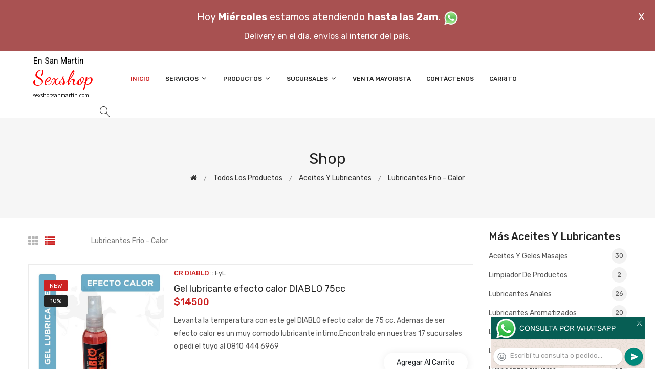

--- FILE ---
content_type: text/html; charset=utf-8
request_url: http://sexshopsanmartin.com/productos.php?categoria=129
body_size: 200811
content:
<!DOCTYPE html>
<html class="no-js" lang="zxx">

<head>
	<meta charset="utf-8">
	<meta http-equiv="X-UA-Compatible" content="IE=edge">
	<meta name="viewport" content="width=device-width, initial-scale=1">
	<title>Productos de la categoría sex shop: Aceites y lubricantes, Lubricantes frio - calor de sexshopsanmartin.com</title>
	<meta name="description" content="Probá Lubricante Gel Efecto Calor 50ml, Lubricante Gel Multi Frio Refrescante 50 ml, Lubricante lube supreme retardante130ml, Gel Lubricante Lube Supreme anal y efecto calor 130ml, Aceite siliconado Goce efecto calor 75ml de sexshopsanmartin.com">
	<meta name="keywords" content="Gel lubricante efecto calor DIABLO 75cc, Gel Efecto Calor 75ml Calins Maca, Gel Efecto Frio 75ml Calins Saborizado, Gel lubricante intimo efecto calor FIRE 80ml, Wet gel lubricante Ice Fresh 75 ml, Gel íntimo Efecto Calor 75 ml, Gel intimo diva's secret efecto calor de 30g">
	<meta property="og:title" content="Productos de la categoría sex shop: Aceites y lubricantes, Lubricantes frio - calor de sexshopsanmartin.com" />
	<meta property="og:site_name" content="Sexshop San Martin" />
	<meta property="og:description" content="Probá Lubricante Gel Efecto Calor 50ml, Lubricante Gel Multi Frio Refrescante 50 ml, Lubricante lube supreme retardante130ml, Gel Lubricante Lube Supreme anal y efecto calor 130ml, Aceite siliconado Goce efecto calor 75ml de sexshopsanmartin.com" />
	<meta property="og:image" itemprop="image" content="">
	<meta property="og:url" content="http://sexshopsanmartin.com/productos.php?categoria=129">
	<meta property="og:type" content="website" />
	<meta content="INDEX, FOLLOW" name="ROBOTS">
	<meta http-equiv="Expires" content="2025-06-25 14:26:56 GMT">
	<link rel="shortcut icon" href="assets/img/favicon.ico" type="image/x-icon" />
	<link href="https://fonts.googleapis.com/css?family=Rubik:300,300i,400,400i,500,500i,700,900" rel="stylesheet">

    <!-- All Vendor & plugins CSS include -->
	<link href="assets/css/vendor.css" rel="stylesheet">
    <!-- Main Style CSS -->
	<link href="assets/css/style.css" rel="stylesheet">
	<link href="assets/css/font-icons.css" rel="stylesheet">
	<link href="assets/css/toast.css" rel="stylesheet">
		<link href="assets/css/rch.css" rel="stylesheet">

<!--[if lt IE 9]>
<script src="//oss.maxcdn.com/html5shiv/3.7.2/html5shiv.min.js"></script>
<script src="//oss.maxcdn.com/respond/1.4.2/respond.min.js"></script>
<![endif]-->

</head>

<body>
<div style="width: 100%; background-color: #800000; height: 100px; color: #ffffff; text-align: center; font-size: 20px; padding-top: 15px; display: none;" id="DivMensajePopUp">
	<div style="position: absolute; right: 20px;"><a href="#" onclick="$('#DivMensajePopUp').fadeOut(1000);" style="color: #ffffff;">X</a></div>
	Hoy <b>Mi&eacute;rcoles</b> estamos atendiendo <b>hasta las 2am</b>. <a href="dist/whatsapp_redirect.php" target="_blank"><img src="imgs/whatsapp.png" border="0" style="max-width: 30px;"></a><br>
	<span style="font-size:16px;">Delivery en el día, envíos al interior del país.</span>
</div>
    <!-- Start Header Area -->
    <header class="header-area">
        <!-- main header start -->
        <div class="main-header d-none d-lg-block">
            <!-- header middle area start -->
            <div class="header-main-area sticky">
                <div class="container">
                    <div class="row align-items-center">

                        <!-- start logo area -->
                        <div class="col-lg-2">
                            <div class="logo">
                                <a href="index.php">
                                    <object type="image/svg+xml" data="imgs/Sexshop_San_Martin-logo.svg"></object>
                                </a>
                            </div>
                        </div>
                        <!-- start logo area -->

                        <!-- main menu area start -->
                        <div class="col-lg-9">
                            <div class="main-menu-area">
                                <div class="main-menu">
                                    <!-- main menu navbar start -->
                                    <nav class="desktop-menu">
                                        <ul>
                                            <li class="active"><a href="index.php">Inicio</a></li> 
                                            <li class="static"><a href="#">Servicios <i class="fa fa-angle-down"></i></a>
                                                <ul class="dropdown">
													<li><a href="como_comprar.php">Cómo comprar</a></li>
													<li><a href="delivery_caba_gba.php">Delivery CABA y GBA</a></li>
													<li><a href="entregas_a_todo_el_pais.php">Entregas a todo el país</a></li>
													<li><a href="mercadopago.php">MercadoPago</a></li>
												</ul>
                                            </li>
                                            <li><a href="#">Productos <i class="fa fa-angle-down"></i></a>
                                                <ul class="dropdown">

                                                    <li><a href="#">OFERTAS<i class="fa fa-angle-right"></i></a>
														<ul class="dropdown">
			
															<li><a href="productos.php?categoria=284" title="Sexshop Con Gel Gratis">Con Gel Gratis</a></li>
															<li><a href="productos.php?categoria=260" title="Sexshop Discontinuos">Discontinuos</a></li>
															<li><a href="productos.php?categoria=261" title="Sexshop Promociones">Promociones</a></li>
                                                        </ul>
                                                    </li>
                                                    <li><a href="#">Especificos<i class="fa fa-angle-right"></i></a>
														<ul class="dropdown">
			
															<li><a href="productos.php?categoria=106" title="Sexshop Vibradores con anillo">Vibradores con anillo</a></li>
															<li><a href="productos.php?categoria=108" title="Sexshop Bolitas chinas">Bolitas chinas</a></li>
															<li><a href="productos.php?categoria=105" title="Sexshop Anillos sin vibrador">Anillos sin vibrador</a></li>
															<li><a href="productos.php?categoria=107" title="Sexshop Arneses y Strap On">Arneses y Strap On</a></li>
															<li><a href="productos.php?categoria=149" title="Sexshop Doble penetracion">Doble penetracion</a></li>
															<li><a href="productos.php?categoria=122" title="Sexshop Fundas para pene">Fundas para pene</a></li>
															<li><a href="productos.php?categoria=235" title="Sexshop Inflables">Inflables</a></li>
															<li><a href="productos.php?categoria=150" title="Sexshop Protesis para pene">Protesis para pene</a></li>
															<li><a href="productos.php?categoria=264" title="Sexshop Productos Retardantes">Productos Retardantes</a></li>
															<li><a href="productos.php?categoria=227" title="Sexshop Kits">Kits</a></li>
                                                        </ul>
                                                    </li>
                                                    <li><a href="#">Accesorios<i class="fa fa-angle-right"></i></a>
														<ul class="dropdown">
			
															<li><a href="productos.php?categoria=103" title="Sexshop Accesorios eroticos">Accesorios eroticos</a></li>
															<li><a href="productos.php?categoria=278" title="Sexshop Antifaces eroticos">Antifaces eroticos</a></li>
															<li><a href="productos.php?categoria=104" title="Sexshop Afrodisiacos feromonas">Afrodisiacos feromonas</a></li>
															<li><a href="productos.php?categoria=121" title="Sexshop Cotillon erotico">Cotillon erotico</a></li>
															<li><a href="productos.php?categoria=236" title="Sexshop Esposas">Esposas</a></li>
															<li><a href="productos.php?categoria=117" title="Sexshop Juegos eroticos">Juegos eroticos</a></li>
															<li><a href="productos.php?categoria=119" title="Sexshop Preservativos">Preservativos</a></li>
															<li><a href="productos.php?categoria=120" title="Sexshop Velas eroticas">Velas eroticas</a></li>
															<li><a href="productos.php?categoria=286" title="Sexshop Pezoneras">Pezoneras</a></li>
															<li><a href="productos.php?categoria=102" title="Sexshop Vigorizantes naturales">Vigorizantes naturales</a></li>
                                                        </ul>
                                                    </li>
                                                    <li><a href="#">Anales<i class="fa fa-angle-right"></i></a>
														<ul class="dropdown">
			
															<li><a href="productos.php?categoria=272" title="Sexshop Duchas anales">Duchas anales</a></li>
															<li><a href="productos.php?categoria=230" title="Sexshop Anal con vibrador">Anal con vibrador</a></li>
															<li><a href="productos.php?categoria=231" title="Sexshop Anal sin vibrador">Anal sin vibrador</a></li>
															<li><a href="productos.php?categoria=237" title="Sexshop Joyas Anales">Joyas Anales</a></li>
															<li><a href="productos.php?categoria=232" title="Sexshop Varitas anales">Varitas anales</a></li>
															<li><a href="productos.php?categoria=281" title="Sexshop Plugs con cola">Plugs con cola</a></li>
                                                        </ul>
                                                    </li>
                                                    <li><a href="#">Consoladores<i class="fa fa-angle-right"></i></a>
														<ul class="dropdown">
			
															<li><a href="productos.php?categoria=137" title="Sexshop Actores porno realisticos">Actores porno realisticos</a></li>
															<li><a href="productos.php?categoria=139" title="Sexshop Consoladores macizos">Consoladores macizos</a></li>
															<li><a href="productos.php?categoria=141" title="Sexshop Consoladores mulatos">Consoladores mulatos</a></li>
															<li><a href="productos.php?categoria=142" title="Sexshop Consoladores pellizcables">Consoladores pellizcables</a></li>
															<li><a href="productos.php?categoria=145" title="Sexshop Consoladores realisticos">Consoladores realisticos</a></li>
															<li><a href="productos.php?categoria=143" title="Sexshop Consoladores sopapa jelly">Consoladores sopapa jelly</a></li>
															<li><a href="productos.php?categoria=144" title="Sexshop Consoladores sopapa piel">Consoladores sopapa piel</a></li>
															<li><a href="productos.php?categoria=289" title="Sexshop Monster">Monster</a></li>
                                                        </ul>
                                                    </li>
                                                    <li><a href="#">Vibradores<i class="fa fa-angle-right"></i></a>
														<ul class="dropdown">
			
															<li><a href="productos.php?categoria=276" title="Sexshop Vibradores inalámbricos Bluetooth">Vibradores inalámbricos Bluetooth</a></li>
															<li><a href="productos.php?categoria=269" title="Sexshop Vibradores para Parejas">Vibradores para Parejas</a></li>
															<li><a href="productos.php?categoria=151" title="Sexshop Anillos con vibrador">Anillos con vibrador</a></li>
															<li><a href="productos.php?categoria=222" title="Sexshop Vibradores con estimulacion">Vibradores con estimulacion</a></li>
															<li><a href="productos.php?categoria=152" title="Sexshop Vibradores cyber skin">Vibradores cyber skin</a></li>
															<li><a href="productos.php?categoria=154" title="Sexshop Vibradores funny">Vibradores funny</a></li>
															<li><a href="productos.php?categoria=155" title="Sexshop Vibradores jelly">Vibradores jelly</a></li>
															<li><a href="productos.php?categoria=159" title="Sexshop Vibradores piel">Vibradores piel</a></li>
															<li><a href="productos.php?categoria=224" title="Sexshop Vibradores Inalambricos">Vibradores Inalambricos</a></li>
															<li><a href="productos.php?categoria=156" title="Sexshop Vibradores premium">Vibradores premium</a></li>
															<li><a href="productos.php?categoria=140" title="Sexshop Vibradores rigidos">Vibradores rigidos</a></li>
															<li><a href="productos.php?categoria=148" title="Sexshop Vibradores prostaticos">Vibradores prostaticos</a></li>
															<li><a href="productos.php?categoria=290" title="Sexshop Vibradores Microfono">Vibradores Microfono</a></li>
															<li><a href="productos.php?categoria=157" title="Sexshop Vibradores realisticos">Vibradores realisticos</a></li>
															<li><a href="productos.php?categoria=158" title="Sexshop Vibradores rotativos">Vibradores rotativos</a></li>
															<li><a href="productos.php?categoria=266" title="Sexshop Vibradores con Sopapa">Vibradores con Sopapa</a></li>
															<li><a href="productos.php?categoria=124" title="Sexshop Vibradores Usb recargables">Vibradores Usb recargables</a></li>
                                                        </ul>
                                                    </li>
                                                    <li><a href="#">Estimuladores<i class="fa fa-angle-right"></i></a>
														<ul class="dropdown">
			
															<li><a href="productos.php?categoria=282" title="Sexshop Estimuladores con APP">Estimuladores con APP</a></li>
															<li><a href="productos.php?categoria=223" title="Sexshop Balas vibradoras">Balas vibradoras</a></li>
															<li><a href="productos.php?categoria=255" title="Sexshop Succionadores">Succionadores</a></li>
															<li><a href="productos.php?categoria=229" title="Sexshop Estimuladores de clitoris">Estimuladores de clitoris</a></li>
															<li><a href="productos.php?categoria=226" title="Sexshop Estimuladores especiales">Estimuladores especiales</a></li>
															<li><a href="productos.php?categoria=147" title="Sexshop Estimuladores de vidrio">Estimuladores de vidrio</a></li>
															<li><a href="productos.php?categoria=109" title="Sexshop Estimuladores femeninos">Estimuladores femeninos</a></li>
															<li><a href="productos.php?categoria=110" title="Sexshop Estimuladores masculinos">Estimuladores masculinos</a></li>
															<li><a href="productos.php?categoria=219" title="Sexshop Estimuladores prostaticos">Estimuladores prostaticos</a></li>
															<li><a href="productos.php?categoria=220" title="Sexshop Estimuladores punto g">Estimuladores punto g</a></li>
															<li><a href="productos.php?categoria=288" title="Sexshop de Metal">de Metal</a></li>
															<li><a href="productos.php?categoria=123" title="Sexshop Muñecas inflables y vaginas">Muñecas inflables y vaginas</a></li>
                                                        </ul>
                                                    </li>
                                                    <li><a href="#">Aceites y lubricantes<i class="fa fa-angle-right"></i></a>
														<ul class="dropdown">
			
															<li><a href="productos.php?categoria=126" title="Sexshop Aceites y geles masajes">Aceites y geles masajes</a></li>
															<li><a href="productos.php?categoria=133" title="Sexshop Limpiador de productos">Limpiador de productos</a></li>
															<li><a href="productos.php?categoria=127" title="Sexshop Lubricantes anales">Lubricantes anales</a></li>
															<li><a href="productos.php?categoria=128" title="Sexshop Lubricantes aromatizados">Lubricantes aromatizados</a></li>
															<li><a href="productos.php?categoria=130" title="Sexshop Lubricantes estimulantes">Lubricantes estimulantes</a></li>
															<li><a href="productos.php?categoria=129" title="Sexshop Lubricantes frio - calor">Lubricantes frio - calor</a></li>
															<li><a href="productos.php?categoria=131" title="Sexshop Lubricantes neutros">Lubricantes neutros</a></li>
															<li><a href="productos.php?categoria=136" title="Sexshop Lubricantes kyl">Lubricantes kyl</a></li>
															<li><a href="productos.php?categoria=254" title="Sexshop Fly Night">Fly Night</a></li>
															<li><a href="productos.php?categoria=271" title="Sexshop Real Skyn">Real Skyn</a></li>
															<li><a href="productos.php?categoria=134" title="Sexshop Lubricantes miss v">Lubricantes miss v</a></li>
															<li><a href="productos.php?categoria=132" title="Sexshop Lubricantes saborizados">Lubricantes saborizados</a></li>
															<li><a href="productos.php?categoria=283" title="Sexshop Perfumes">Perfumes</a></li>
															<li><a href="productos.php?categoria=228" title="Sexshop Lubricantes sexitive">Lubricantes sexitive</a></li>
															<li><a href="productos.php?categoria=273" title="Sexshop Lubricantes Sextual">Lubricantes Sextual</a></li>
                                                        </ul>
                                                    </li>
                                                    <li><a href="#">Lencería femenina<i class="fa fa-angle-right"></i></a>
														<ul class="dropdown">
			
															<li><a href="productos.php?categoria=221" title="Sexshop Accesorios de lenceria">Accesorios de lenceria</a></li>
															<li><a href="productos.php?categoria=277" title="Sexshop Arneses y Ligueros">Arneses y Ligueros</a></li>
															<li><a href="productos.php?categoria=161" title="Sexshop Baby dolls eroticos">Baby dolls eroticos</a></li>
															<li><a href="productos.php?categoria=163" title="Sexshop Bodys eroticos">Bodys eroticos</a></li>
															<li><a href="productos.php?categoria=164" title="Sexshop Catsuits eroticos">Catsuits eroticos</a></li>
															<li><a href="productos.php?categoria=165" title="Sexshop Conjuntos eroticos">Conjuntos eroticos</a></li>
															<li><a href="productos.php?categoria=166" title="Sexshop Corsets eroticos">Corsets eroticos</a></li>
															<li><a href="productos.php?categoria=168" title="Sexshop Disfraces eroticos">Disfraces eroticos</a></li>
															<li><a href="productos.php?categoria=175" title="Sexshop Lenceria xl">Lenceria xl</a></li>
															<li><a href="productos.php?categoria=169" title="Sexshop Medias eroticas">Medias eroticas</a></li>
															<li><a href="productos.php?categoria=170" title="Sexshop Portaligas eroticos">Portaligas eroticos</a></li>
															<li><a href="productos.php?categoria=171" title="Sexshop Remeras y Minifaldas eroticas">Remeras y Minifaldas eroticas</a></li>
															<li><a href="productos.php?categoria=262" title="Sexshop Ropa en Vinilo">Ropa en Vinilo</a></li>
															<li><a href="productos.php?categoria=263" title="Sexshop Ropa en Tela de Red">Ropa en Tela de Red</a></li>
															<li><a href="productos.php?categoria=172" title="Sexshop Tangas eroticas">Tangas eroticas</a></li>
															<li><a href="productos.php?categoria=173" title="Sexshop Tangas premium">Tangas premium</a></li>
															<li><a href="productos.php?categoria=274" title="Sexshop Tangas Funny">Tangas Funny</a></li>
															<li><a href="productos.php?categoria=174" title="Sexshop Vestidos eroticos">Vestidos eroticos</a></li>
                                                        </ul>
                                                    </li>
                                                    <li><a href="#">Lencería masculina<i class="fa fa-angle-right"></i></a>
														<ul class="dropdown">
			
															<li><a href="productos.php?categoria=270" title="Sexshop Bodys y Remeras">Bodys y Remeras</a></li>
															<li><a href="productos.php?categoria=177" title="Sexshop Boxers eroticos hombre">Boxers eroticos hombre</a></li>
															<li><a href="productos.php?categoria=179" title="Sexshop Disfraces masculinos">Disfraces masculinos</a></li>
															<li><a href="productos.php?categoria=176" title="Sexshop Lenceria masculina">Lenceria masculina</a></li>
															<li><a href="productos.php?categoria=178" title="Sexshop Suspensores hombre">Suspensores hombre</a></li>
                                                        </ul>
                                                    </li>
                                                    <li><a href="#">Cueros eróticos<i class="fa fa-angle-right"></i></a>
														<ul class="dropdown">
			
															<li><a href="productos.php?categoria=180" title="Sexshop Accesorios de cuero">Accesorios de cuero</a></li>
															<li><a href="productos.php?categoria=181" title="Sexshop Conjuntos de cuero">Conjuntos de cuero</a></li>
															<li><a href="productos.php?categoria=182" title="Sexshop Esposas de cuero">Esposas de cuero</a></li>
															<li><a href="productos.php?categoria=183" title="Sexshop Inmovilizadores sado">Inmovilizadores sado</a></li>
															<li><a href="productos.php?categoria=184" title="Sexshop Latigos sado">Latigos sado</a></li>
															<li><a href="productos.php?categoria=186" title="Sexshop Linea blanca">Linea blanca</a></li>
															<li><a href="productos.php?categoria=188" title="Sexshop Linea peluche">Linea peluche</a></li>
															<li><a href="productos.php?categoria=185" title="Sexshop Mascaras de cuero">Mascaras de cuero</a></li>
                                                        </ul>
                                                    </li>
                                                    <li><a href="#">Marcas Importadas<i class="fa fa-angle-right"></i></a>
														<ul class="dropdown">
			
															<li><a href="productos.php?categoria=240" title="Sexshop Adrien Lastic">Adrien Lastic</a></li>
															<li><a href="productos.php?categoria=241" title="Sexshop Alive">Alive</a></li>
															<li><a href="productos.php?categoria=242" title="Sexshop Blush">Blush</a></li>
															<li><a href="productos.php?categoria=243" title="Sexshop Bswish">Bswish</a></li>
															<li><a href="productos.php?categoria=244" title="Sexshop California Exotic">California Exotic</a></li>
															<li><a href="productos.php?categoria=249" title="Sexshop NS Novelties">NS Novelties</a></li>
															<li><a href="productos.php?categoria=250" title="Sexshop PipeDream">PipeDream</a></li>
															<li><a href="productos.php?categoria=251" title="Sexshop Pretty Love">Pretty Love</a></li>
															<li><a href="productos.php?categoria=252" title="Sexshop Satisfyer">Satisfyer</a></li>
															<li><a href="productos.php?categoria=279" title="Sexshop Shots">Shots</a></li>
															<li><a href="productos.php?categoria=280" title="Sexshop Sexy & Funny">Sexy & Funny</a></li>
															<li><a href="productos.php?categoria=285" title="Sexshop Hard Steel">Hard Steel</a></li>
                                                        </ul>
                                                    </li>
                                                    <li><a href="#">Películas eróticas<i class="fa fa-angle-right"></i></a>
														<ul class="dropdown">
			
															<li><a href="productos.php?categoria=189" title="Sexshop Dvd anal">Dvd anal</a></li>
															<li><a href="productos.php?categoria=202" title="Sexshop Dvd argentinas">Dvd argentinas</a></li>
															<li><a href="productos.php?categoria=203" title="Sexshop Dvd brasileras">Dvd brasileras</a></li>
															<li><a href="productos.php?categoria=192" title="Sexshop Dvd exoticas">Dvd exoticas</a></li>
															<li><a href="productos.php?categoria=195" title="Sexshop Dvd fetiche sado">Dvd fetiche sado</a></li>
															<li><a href="productos.php?categoria=196" title="Sexshop Dvd gang bang">Dvd gang bang</a></li>
															<li><a href="productos.php?categoria=197" title="Sexshop Dvd gay">Dvd gay</a></li>
															<li><a href="productos.php?categoria=198" title="Sexshop Dvd heterosexuales">Dvd heterosexuales</a></li>
															<li><a href="productos.php?categoria=213" title="Sexshop Dvd Interraciales">Dvd Interraciales</a></li>
															<li><a href="productos.php?categoria=199" title="Sexshop Dvd lesbianas">Dvd lesbianas</a></li>
															<li><a href="productos.php?categoria=218" title="Sexshop Dvd rocco sifredi">Dvd rocco sifredi</a></li>
															<li><a href="productos.php?categoria=214" title="Sexshop Dvd Clasicas">Dvd Clasicas</a></li>
															<li><a href="productos.php?categoria=206" title="Sexshop Dvd suecas">Dvd suecas</a></li>
															<li><a href="productos.php?categoria=201" title="Sexshop Dvd travestis">Dvd travestis</a></li>
                                                        </ul>
                                                    </li>                                                </ul>
                                            </li>
                                            <li><a href="#">Sucursales <i class="fa fa-angle-down"></i></a>
                                                <ul class="dropdown">
                                                    <li><a href="Sexshop_San_Martin_sexshop_palermo.php">Palermo</a></li>
                                                    <li><a href="Sexshop_San_Martin_sexshop_barrio_norte.php">Barrio Norte</a></li>
                                                    <li><a href="Sexshop_San_Martin_sexshop_femme.php">Belgrano</a></li>
                                                    <li><a href="Sexshop_San_Martin_sexshop_microcentro.php">Microcentro</a></li>
                                                    <li><a href="Sexshop_San_Martin_sexshop_villa_del_parque.php">Villa del Parque</a></li>
                                                    <li><a href="Sexshop_San_Martin_sexshop_caballito.php">Caballito</a></li>
													<li><a href="Sexshop_San_Martin_sexshop_boedo.php">Boedo</a></li>
                                                    <li><a href="Sexshop_San_Martin_sexshop_flores.php">Flores</a></li>
                                                    <li><a href="Sexshop_San_Martin_sexshop_villa_crespo.php">Villa Crespo</a></li>
													<li><a href="Sexshop_San_Martin_sexshop_warnes.php">Warnes</a></li>
													<li><a href="Sexshop_San_Martin_sexshop_colegiales.php">Colegiales</a></li>
                                                    <li><a href="Sexshop_San_Martin_sexshop_lomas_de_zamora.php">Lomas de Zamora</a></li>
                                                    <li><a href="Sexshop_San_Martin_sexshop_quilmes.php">Quilmes</a></li>
                                                    <li><a href="Sexshop_San_Martin_sexshop_moron.php">Morón</a></li>
													<li><a href="Sexshop_San_Martin_sexshop_moron2.php">Morón Rivadavia</a></li>
                                                    <li><a href="Sexshop_San_Martin_sexshop_lanus.php">Lanús</a></li>
                                                    <li><a href="Sexshop_San_Martin_sexshop_olivos.php">Olivos</a></li>
                                                    <li><a href="Sexshop_San_Martin_sexshop_san_martin.php">San Martín</a></li>
													<li><a href="Sexshop_San_Martin_sexshop_vicente_lopez.php">Vicente Lopez</a></li>
													<li><a href="Sexshop_San_Martin_sexshop_pilar.php">Pilar</a></li>
                                                </ul>
                                            </li>
											<li><a href="venta_mayorista.php">Venta Mayorista</a></li>
                                            <li><a href="contacto.php">Contáctenos</a></li>
                                            <li><a href="carrito.php">Carrito</a></li>
                                        </ul>
                                    </nav>
                                    <!-- main menu navbar end -->
                                </div>
                            </div>
                        </div>
                        <!-- main menu area end -->

                        <!-- mini cart area start -->
                        <div class="col-lg-2">
                            <div class="header-configure-wrapper">
                                <div class="header-configure-area">
                                    <ul class="nav justify-content-end">
                                        <li>
                                            <a href="#" class="offcanvas-btn">
                                                <i class="lnr lnr-magnifier"></i>
                                            </a>
                                        </li>
                                        <li style="display:none;">
                                            <a href="#" class="minicart-btn">
                                                <i class="lnr lnr-cart"></i>
                                                <div class="notification">0</div>
                                            </a>
                                        </li>
                                    </ul>
                                </div>
                            </div>
                        </div>
                        <!-- mini cart area end -->

                    </div>
                </div>
            </div>
            <!-- header middle area end -->
        </div>
        <!-- main header start -->

        <!-- mobile header start -->
        <div class="mobile-header d-lg-none d-md-block sticky">
            <!--mobile header top start -->
            <div class="container">
                <div class="row align-items-center">
                    <div class="col-12">
                        <div class="mobile-main-header">
                            <div class="mobile-logo">
                                <a href="index.php">
                                    <object type="image/svg+xml" data="imgs/Sexshop_San_Martin-logo.svg"></object>
                                </a>
                            </div>
                            <div class="mobile-menu-toggler">
                                <div class="mini-cart-wrap" style="display:none;">
                                    <a href="index.php">
                                        <i class="lnr lnr-cart"></i>
                                    </a>
                                </div>
                                <div class="mobile-menu-btn">
                                    <div class="off-canvas-btn">
                                        <i class="lnr lnr-menu"></i>
                                    </div>
                                </div>
                            </div>
                        </div>
                    </div>
                </div>
            </div>
            <!-- mobile header top start -->
        </div>
        <!-- mobile header end -->
    </header>
    <!-- end Header Area -->

    <!-- off-canvas menu start -->
    <aside class="off-canvas-wrapper">
        <div class="off-canvas-overlay"></div>
        <div class="off-canvas-inner-content">
            <div class="btn-close-off-canvas">
                <i class="lnr lnr-cross"></i>
            </div>

            <div class="off-canvas-inner">
                <!-- search box start -->
                <div class="search-box-offcanvas">
                    <form>
                        <input type="text" id="FraseBuscada" placeholder="Buscar productos...">
                        <button class="search-btn" onclick="Buscar($('#FraseBuscada').val());return false;"><i class="lnr lnr-magnifier"></i></button>
                    </form>
                </div>
                <!-- search box end -->

                <!-- mobile menu start -->
                <div class="mobile-navigation">

                    <!-- mobile menu navigation start -->
                    <nav>
                        <ul class="mobile-menu">
                            <li><a href="index.php">Inicio</a></li>
                            <li class="menu-item-has-children"><a href="#">Servicios</a>
                                <ul class="dropdown">
                                    <li><a href="como_comprar.php">Cómo comprar</a></li>
                                    <li><a href="delivery_caba_gba.php">Delivery CABA y GBA</a></li>
                                    <li><a href="entregas_a_todo_el_pais.php">Entregas a todo el país</a></li>
                                    <li><a href="mercadopago.php">MercadoPago</a></li>
                                </ul>
                            </li>
                            <li class="menu-item-has-children"><a href="#">Productos</a>
                                <ul class="dropdown">

									<li class="menu-item-has-children"><a href="#">OFERTAS</a>
										<ul class="dropdown">
			
											<li><a href="productos.php?categoria=284" title="Sexshop Con Gel Gratis">Con Gel Gratis</a></li>
											<li><a href="productos.php?categoria=260" title="Sexshop Discontinuos">Discontinuos</a></li>
											<li><a href="productos.php?categoria=261" title="Sexshop Promociones">Promociones</a></li>
										</ul>
									</li>
									<li class="menu-item-has-children"><a href="#">Especificos</a>
										<ul class="dropdown">
			
											<li><a href="productos.php?categoria=106" title="Sexshop Vibradores con anillo">Vibradores con anillo</a></li>
											<li><a href="productos.php?categoria=108" title="Sexshop Bolitas chinas">Bolitas chinas</a></li>
											<li><a href="productos.php?categoria=105" title="Sexshop Anillos sin vibrador">Anillos sin vibrador</a></li>
											<li><a href="productos.php?categoria=107" title="Sexshop Arneses y Strap On">Arneses y Strap On</a></li>
											<li><a href="productos.php?categoria=149" title="Sexshop Doble penetracion">Doble penetracion</a></li>
											<li><a href="productos.php?categoria=122" title="Sexshop Fundas para pene">Fundas para pene</a></li>
											<li><a href="productos.php?categoria=235" title="Sexshop Inflables">Inflables</a></li>
											<li><a href="productos.php?categoria=150" title="Sexshop Protesis para pene">Protesis para pene</a></li>
											<li><a href="productos.php?categoria=264" title="Sexshop Productos Retardantes">Productos Retardantes</a></li>
											<li><a href="productos.php?categoria=227" title="Sexshop Kits">Kits</a></li>
										</ul>
									</li>
									<li class="menu-item-has-children"><a href="#">Accesorios</a>
										<ul class="dropdown">
			
											<li><a href="productos.php?categoria=103" title="Sexshop Accesorios eroticos">Accesorios eroticos</a></li>
											<li><a href="productos.php?categoria=278" title="Sexshop Antifaces eroticos">Antifaces eroticos</a></li>
											<li><a href="productos.php?categoria=104" title="Sexshop Afrodisiacos feromonas">Afrodisiacos feromonas</a></li>
											<li><a href="productos.php?categoria=121" title="Sexshop Cotillon erotico">Cotillon erotico</a></li>
											<li><a href="productos.php?categoria=236" title="Sexshop Esposas">Esposas</a></li>
											<li><a href="productos.php?categoria=117" title="Sexshop Juegos eroticos">Juegos eroticos</a></li>
											<li><a href="productos.php?categoria=119" title="Sexshop Preservativos">Preservativos</a></li>
											<li><a href="productos.php?categoria=120" title="Sexshop Velas eroticas">Velas eroticas</a></li>
											<li><a href="productos.php?categoria=286" title="Sexshop Pezoneras">Pezoneras</a></li>
											<li><a href="productos.php?categoria=102" title="Sexshop Vigorizantes naturales">Vigorizantes naturales</a></li>
										</ul>
									</li>
									<li class="menu-item-has-children"><a href="#">Anales</a>
										<ul class="dropdown">
			
											<li><a href="productos.php?categoria=272" title="Sexshop Duchas anales">Duchas anales</a></li>
											<li><a href="productos.php?categoria=230" title="Sexshop Anal con vibrador">Anal con vibrador</a></li>
											<li><a href="productos.php?categoria=231" title="Sexshop Anal sin vibrador">Anal sin vibrador</a></li>
											<li><a href="productos.php?categoria=237" title="Sexshop Joyas Anales">Joyas Anales</a></li>
											<li><a href="productos.php?categoria=232" title="Sexshop Varitas anales">Varitas anales</a></li>
											<li><a href="productos.php?categoria=281" title="Sexshop Plugs con cola">Plugs con cola</a></li>
										</ul>
									</li>
									<li class="menu-item-has-children"><a href="#">Consoladores</a>
										<ul class="dropdown">
			
											<li><a href="productos.php?categoria=137" title="Sexshop Actores porno realisticos">Actores porno realisticos</a></li>
											<li><a href="productos.php?categoria=139" title="Sexshop Consoladores macizos">Consoladores macizos</a></li>
											<li><a href="productos.php?categoria=141" title="Sexshop Consoladores mulatos">Consoladores mulatos</a></li>
											<li><a href="productos.php?categoria=142" title="Sexshop Consoladores pellizcables">Consoladores pellizcables</a></li>
											<li><a href="productos.php?categoria=145" title="Sexshop Consoladores realisticos">Consoladores realisticos</a></li>
											<li><a href="productos.php?categoria=143" title="Sexshop Consoladores sopapa jelly">Consoladores sopapa jelly</a></li>
											<li><a href="productos.php?categoria=144" title="Sexshop Consoladores sopapa piel">Consoladores sopapa piel</a></li>
											<li><a href="productos.php?categoria=289" title="Sexshop Monster">Monster</a></li>
										</ul>
									</li>
									<li class="menu-item-has-children"><a href="#">Vibradores</a>
										<ul class="dropdown">
			
											<li><a href="productos.php?categoria=276" title="Sexshop Vibradores inalámbricos Bluetooth">Vibradores inalámbricos Bluetooth</a></li>
											<li><a href="productos.php?categoria=269" title="Sexshop Vibradores para Parejas">Vibradores para Parejas</a></li>
											<li><a href="productos.php?categoria=151" title="Sexshop Anillos con vibrador">Anillos con vibrador</a></li>
											<li><a href="productos.php?categoria=222" title="Sexshop Vibradores con estimulacion">Vibradores con estimulacion</a></li>
											<li><a href="productos.php?categoria=152" title="Sexshop Vibradores cyber skin">Vibradores cyber skin</a></li>
											<li><a href="productos.php?categoria=154" title="Sexshop Vibradores funny">Vibradores funny</a></li>
											<li><a href="productos.php?categoria=155" title="Sexshop Vibradores jelly">Vibradores jelly</a></li>
											<li><a href="productos.php?categoria=159" title="Sexshop Vibradores piel">Vibradores piel</a></li>
											<li><a href="productos.php?categoria=224" title="Sexshop Vibradores Inalambricos">Vibradores Inalambricos</a></li>
											<li><a href="productos.php?categoria=156" title="Sexshop Vibradores premium">Vibradores premium</a></li>
											<li><a href="productos.php?categoria=140" title="Sexshop Vibradores rigidos">Vibradores rigidos</a></li>
											<li><a href="productos.php?categoria=148" title="Sexshop Vibradores prostaticos">Vibradores prostaticos</a></li>
											<li><a href="productos.php?categoria=290" title="Sexshop Vibradores Microfono">Vibradores Microfono</a></li>
											<li><a href="productos.php?categoria=157" title="Sexshop Vibradores realisticos">Vibradores realisticos</a></li>
											<li><a href="productos.php?categoria=158" title="Sexshop Vibradores rotativos">Vibradores rotativos</a></li>
											<li><a href="productos.php?categoria=266" title="Sexshop Vibradores con Sopapa">Vibradores con Sopapa</a></li>
											<li><a href="productos.php?categoria=124" title="Sexshop Vibradores Usb recargables">Vibradores Usb recargables</a></li>
										</ul>
									</li>
									<li class="menu-item-has-children"><a href="#">Estimuladores</a>
										<ul class="dropdown">
			
											<li><a href="productos.php?categoria=282" title="Sexshop Estimuladores con APP">Estimuladores con APP</a></li>
											<li><a href="productos.php?categoria=223" title="Sexshop Balas vibradoras">Balas vibradoras</a></li>
											<li><a href="productos.php?categoria=255" title="Sexshop Succionadores">Succionadores</a></li>
											<li><a href="productos.php?categoria=229" title="Sexshop Estimuladores de clitoris">Estimuladores de clitoris</a></li>
											<li><a href="productos.php?categoria=226" title="Sexshop Estimuladores especiales">Estimuladores especiales</a></li>
											<li><a href="productos.php?categoria=147" title="Sexshop Estimuladores de vidrio">Estimuladores de vidrio</a></li>
											<li><a href="productos.php?categoria=109" title="Sexshop Estimuladores femeninos">Estimuladores femeninos</a></li>
											<li><a href="productos.php?categoria=110" title="Sexshop Estimuladores masculinos">Estimuladores masculinos</a></li>
											<li><a href="productos.php?categoria=219" title="Sexshop Estimuladores prostaticos">Estimuladores prostaticos</a></li>
											<li><a href="productos.php?categoria=220" title="Sexshop Estimuladores punto g">Estimuladores punto g</a></li>
											<li><a href="productos.php?categoria=288" title="Sexshop de Metal">de Metal</a></li>
											<li><a href="productos.php?categoria=123" title="Sexshop Muñecas inflables y vaginas">Muñecas inflables y vaginas</a></li>
										</ul>
									</li>
									<li class="menu-item-has-children"><a href="#">Aceites y lubricantes</a>
										<ul class="dropdown">
			
											<li><a href="productos.php?categoria=126" title="Sexshop Aceites y geles masajes">Aceites y geles masajes</a></li>
											<li><a href="productos.php?categoria=133" title="Sexshop Limpiador de productos">Limpiador de productos</a></li>
											<li><a href="productos.php?categoria=127" title="Sexshop Lubricantes anales">Lubricantes anales</a></li>
											<li><a href="productos.php?categoria=128" title="Sexshop Lubricantes aromatizados">Lubricantes aromatizados</a></li>
											<li><a href="productos.php?categoria=130" title="Sexshop Lubricantes estimulantes">Lubricantes estimulantes</a></li>
											<li><a href="productos.php?categoria=129" title="Sexshop Lubricantes frio - calor">Lubricantes frio - calor</a></li>
											<li><a href="productos.php?categoria=131" title="Sexshop Lubricantes neutros">Lubricantes neutros</a></li>
											<li><a href="productos.php?categoria=136" title="Sexshop Lubricantes kyl">Lubricantes kyl</a></li>
											<li><a href="productos.php?categoria=254" title="Sexshop Fly Night">Fly Night</a></li>
											<li><a href="productos.php?categoria=271" title="Sexshop Real Skyn">Real Skyn</a></li>
											<li><a href="productos.php?categoria=134" title="Sexshop Lubricantes miss v">Lubricantes miss v</a></li>
											<li><a href="productos.php?categoria=132" title="Sexshop Lubricantes saborizados">Lubricantes saborizados</a></li>
											<li><a href="productos.php?categoria=283" title="Sexshop Perfumes">Perfumes</a></li>
											<li><a href="productos.php?categoria=228" title="Sexshop Lubricantes sexitive">Lubricantes sexitive</a></li>
											<li><a href="productos.php?categoria=273" title="Sexshop Lubricantes Sextual">Lubricantes Sextual</a></li>
										</ul>
									</li>
									<li class="menu-item-has-children"><a href="#">Lencería femenina</a>
										<ul class="dropdown">
			
											<li><a href="productos.php?categoria=221" title="Sexshop Accesorios de lenceria">Accesorios de lenceria</a></li>
											<li><a href="productos.php?categoria=277" title="Sexshop Arneses y Ligueros">Arneses y Ligueros</a></li>
											<li><a href="productos.php?categoria=161" title="Sexshop Baby dolls eroticos">Baby dolls eroticos</a></li>
											<li><a href="productos.php?categoria=163" title="Sexshop Bodys eroticos">Bodys eroticos</a></li>
											<li><a href="productos.php?categoria=164" title="Sexshop Catsuits eroticos">Catsuits eroticos</a></li>
											<li><a href="productos.php?categoria=165" title="Sexshop Conjuntos eroticos">Conjuntos eroticos</a></li>
											<li><a href="productos.php?categoria=166" title="Sexshop Corsets eroticos">Corsets eroticos</a></li>
											<li><a href="productos.php?categoria=168" title="Sexshop Disfraces eroticos">Disfraces eroticos</a></li>
											<li><a href="productos.php?categoria=175" title="Sexshop Lenceria xl">Lenceria xl</a></li>
											<li><a href="productos.php?categoria=169" title="Sexshop Medias eroticas">Medias eroticas</a></li>
											<li><a href="productos.php?categoria=170" title="Sexshop Portaligas eroticos">Portaligas eroticos</a></li>
											<li><a href="productos.php?categoria=171" title="Sexshop Remeras y Minifaldas eroticas">Remeras y Minifaldas eroticas</a></li>
											<li><a href="productos.php?categoria=262" title="Sexshop Ropa en Vinilo">Ropa en Vinilo</a></li>
											<li><a href="productos.php?categoria=263" title="Sexshop Ropa en Tela de Red">Ropa en Tela de Red</a></li>
											<li><a href="productos.php?categoria=172" title="Sexshop Tangas eroticas">Tangas eroticas</a></li>
											<li><a href="productos.php?categoria=173" title="Sexshop Tangas premium">Tangas premium</a></li>
											<li><a href="productos.php?categoria=274" title="Sexshop Tangas Funny">Tangas Funny</a></li>
											<li><a href="productos.php?categoria=174" title="Sexshop Vestidos eroticos">Vestidos eroticos</a></li>
										</ul>
									</li>
									<li class="menu-item-has-children"><a href="#">Lencería masculina</a>
										<ul class="dropdown">
			
											<li><a href="productos.php?categoria=270" title="Sexshop Bodys y Remeras">Bodys y Remeras</a></li>
											<li><a href="productos.php?categoria=177" title="Sexshop Boxers eroticos hombre">Boxers eroticos hombre</a></li>
											<li><a href="productos.php?categoria=179" title="Sexshop Disfraces masculinos">Disfraces masculinos</a></li>
											<li><a href="productos.php?categoria=176" title="Sexshop Lenceria masculina">Lenceria masculina</a></li>
											<li><a href="productos.php?categoria=178" title="Sexshop Suspensores hombre">Suspensores hombre</a></li>
										</ul>
									</li>
									<li class="menu-item-has-children"><a href="#">Cueros eróticos</a>
										<ul class="dropdown">
			
											<li><a href="productos.php?categoria=180" title="Sexshop Accesorios de cuero">Accesorios de cuero</a></li>
											<li><a href="productos.php?categoria=181" title="Sexshop Conjuntos de cuero">Conjuntos de cuero</a></li>
											<li><a href="productos.php?categoria=182" title="Sexshop Esposas de cuero">Esposas de cuero</a></li>
											<li><a href="productos.php?categoria=183" title="Sexshop Inmovilizadores sado">Inmovilizadores sado</a></li>
											<li><a href="productos.php?categoria=184" title="Sexshop Latigos sado">Latigos sado</a></li>
											<li><a href="productos.php?categoria=186" title="Sexshop Linea blanca">Linea blanca</a></li>
											<li><a href="productos.php?categoria=188" title="Sexshop Linea peluche">Linea peluche</a></li>
											<li><a href="productos.php?categoria=185" title="Sexshop Mascaras de cuero">Mascaras de cuero</a></li>
										</ul>
									</li>
									<li class="menu-item-has-children"><a href="#">Marcas Importadas</a>
										<ul class="dropdown">
			
											<li><a href="productos.php?categoria=240" title="Sexshop Adrien Lastic">Adrien Lastic</a></li>
											<li><a href="productos.php?categoria=241" title="Sexshop Alive">Alive</a></li>
											<li><a href="productos.php?categoria=242" title="Sexshop Blush">Blush</a></li>
											<li><a href="productos.php?categoria=243" title="Sexshop Bswish">Bswish</a></li>
											<li><a href="productos.php?categoria=244" title="Sexshop California Exotic">California Exotic</a></li>
											<li><a href="productos.php?categoria=249" title="Sexshop NS Novelties">NS Novelties</a></li>
											<li><a href="productos.php?categoria=250" title="Sexshop PipeDream">PipeDream</a></li>
											<li><a href="productos.php?categoria=251" title="Sexshop Pretty Love">Pretty Love</a></li>
											<li><a href="productos.php?categoria=252" title="Sexshop Satisfyer">Satisfyer</a></li>
											<li><a href="productos.php?categoria=279" title="Sexshop Shots">Shots</a></li>
											<li><a href="productos.php?categoria=280" title="Sexshop Sexy & Funny">Sexy & Funny</a></li>
											<li><a href="productos.php?categoria=285" title="Sexshop Hard Steel">Hard Steel</a></li>
										</ul>
									</li>
									<li class="menu-item-has-children"><a href="#">Películas eróticas</a>
										<ul class="dropdown">
			
											<li><a href="productos.php?categoria=189" title="Sexshop Dvd anal">Dvd anal</a></li>
											<li><a href="productos.php?categoria=202" title="Sexshop Dvd argentinas">Dvd argentinas</a></li>
											<li><a href="productos.php?categoria=203" title="Sexshop Dvd brasileras">Dvd brasileras</a></li>
											<li><a href="productos.php?categoria=192" title="Sexshop Dvd exoticas">Dvd exoticas</a></li>
											<li><a href="productos.php?categoria=195" title="Sexshop Dvd fetiche sado">Dvd fetiche sado</a></li>
											<li><a href="productos.php?categoria=196" title="Sexshop Dvd gang bang">Dvd gang bang</a></li>
											<li><a href="productos.php?categoria=197" title="Sexshop Dvd gay">Dvd gay</a></li>
											<li><a href="productos.php?categoria=198" title="Sexshop Dvd heterosexuales">Dvd heterosexuales</a></li>
											<li><a href="productos.php?categoria=213" title="Sexshop Dvd Interraciales">Dvd Interraciales</a></li>
											<li><a href="productos.php?categoria=199" title="Sexshop Dvd lesbianas">Dvd lesbianas</a></li>
											<li><a href="productos.php?categoria=218" title="Sexshop Dvd rocco sifredi">Dvd rocco sifredi</a></li>
											<li><a href="productos.php?categoria=214" title="Sexshop Dvd Clasicas">Dvd Clasicas</a></li>
											<li><a href="productos.php?categoria=206" title="Sexshop Dvd suecas">Dvd suecas</a></li>
											<li><a href="productos.php?categoria=201" title="Sexshop Dvd travestis">Dvd travestis</a></li>
										</ul>
									</li>                                </ul>
                            </li>
                            <li class="menu-item-has-children"><a href="#">Sucursales</a>
                                <ul class="dropdown">
									<li><a href="Sexshop_San_Martin_sexshop_palermo.php">Palermo</a></li>
									<li><a href="Sexshop_San_Martin_sexshop_barrio_norte.php">Barrio Norte</a></li>
									<li><a href="Sexshop_San_Martin_sexshop_femme.php">Belgrano</a></li>
									<li><a href="Sexshop_San_Martin_sexshop_microcentro.php">Microcentro</a></li>
									<li><a href="Sexshop_San_Martin_sexshop_villa_del_parque.php">Villa del Parque</a></li>
									<li><a href="Sexshop_San_Martin_sexshop_caballito.php">Caballito</a></li>
									<li><a href="Sexshop_San_Martin_sexshop_boedo.php">Boedo</a></li>
									<li><a href="Sexshop_San_Martin_sexshop_flores.php">Flores</a></li>
									<li><a href="Sexshop_San_Martin_sexshop_villa_crespo.php">Villa Crespo</a></li>
									<li><a href="Sexshop_San_Martin_sexshop_warnes.php">Warnes</a></li>
									<li><a href="Sexshop_San_Martin_sexshop_colegiales.php">Colegiales</a></li>
									<li><a href="Sexshop_San_Martin_sexshop_lomas_de_zamora.php">Lomas de Zamora</a></li>
									<li><a href="Sexshop_San_Martin_sexshop_quilmes.php">Quilmes</a></li>
									<li><a href="Sexshop_San_Martin_sexshop_moron.php">Morón</a></li>
									<li><a href="Sexshop_San_Martin_sexshop_moron2.php">Morón Rivadavia</a></li>
									<li><a href="Sexshop_San_Martin_sexshop_lanus.php">Lanús</a></li>
									<li><a href="Sexshop_San_Martin_sexshop_olivos.php">Olivos</a></li>
									<li><a href="Sexshop_San_Martin_sexshop_san_martin.php">San Martín</a></li>
									<li><a href="Sexshop_San_Martin_sexshop_vicente_lopez.php">Vicente Lopez</a></li>
									<li><a href="Sexshop_San_Martin_sexshop_pilar.php">Pilar</a></li>
                                </ul>
                            </li>
                            <li><a href="contacto.php">Contáctenos</a></li>
                        </ul>
                    </nav>
                    <!-- mobile menu navigation end -->
                </div>
                <!-- mobile menu end -->


                <!-- offcanvas widget area start -->
                <div class="offcanvas-widget-area">
                    <div class="off-canvas-contact-widget">
                        <ul>
                            <li><i class="fa fa-mobile"></i>
                                <a href="tel:(11) 5368-5239">(11) 5368-5239</a>
                            </li>
                            <li><i class="fa fa-envelope-o"></i>
                                <a href="mailto:no_usa_mail@hotmail.com">no_usa_mail@hotmail.com</a>
                            </li>
                        </ul>
                    </div>
                    <div class="off-canvas-social-widget">
                        <a href="https://www.facebook.com/SexshopArgentino-427980591365451/" target="_blank"><i class="fa fa-facebook"></i></a>
                        <a href="https://twitter.com/ss_argentino?lang=es" target="_blank"><i class="fa fa-twitter"></i></a>
                        <a href="https://www.instagram.com/sexshop.argentino/?hl=es-la" target="_blank"><i class="fa fa-instagram"></i></a>
                    </div>
                </div>
                <!-- offcanvas widget area end -->
            </div>
        </div>
    </aside>
    <!-- off-canvas menu end -->
    <!-- main wrapper start -->
    <main>
        <!-- breadcrumb area start -->
        <div class="breadcrumb-area common-bg">
            <div class="container">
                <div class="row">
                    <div class="col-12">
                        <div class="breadcrumb-wrap">
                            <nav aria-label="breadcrumb">
                                <h1>shop</h1>
                                <ul class="breadcrumb">
                                    <li class="breadcrumb-item"><a href="index.php"><i class="fa fa-home"></i></a></li>
                                    <li class="breadcrumb-item"><a href="productos.php">Todos los productos</a></li>
                                    <li class="breadcrumb-item active" aria-current="page"><a href="productos.php?categoria=20&cat=Aceites y lubricantes">Aceites y lubricantes</a></li><li class="breadcrumb-item active" aria-current="page"><a href="productos.php?categoria=129">Lubricantes frio - calor</a></li>                                </ul>
                            </nav>
                        </div>
                    </div>
                </div>
            </div>
        </div>
        <!-- breadcrumb area end -->

        <!-- page main wrapper start -->
        <div class="shop-main-wrapper section-space">
            <div class="container">
                <div class="row">
                    <!-- sidebar area start -->
                    <div class="col-lg-3 order-2">
                        <aside class="sidebar-wrapper">
                            <!-- single sidebar start -->
                            <div class="sidebar-single">
                                <h3 class="sidebar-title">Más Aceites y lubricantes</h3>
                                <div class="sidebar-body">
                                    <ul class="shop-categories">
                                        <li><a href="productos.php?categoria=126">Aceites y geles masajes <span>30</span></a></li>
                                        <li><a href="productos.php?categoria=133">Limpiador de productos <span>2</span></a></li>
                                        <li><a href="productos.php?categoria=127">Lubricantes anales <span>26</span></a></li>
                                        <li><a href="productos.php?categoria=128">Lubricantes aromatizados <span>20</span></a></li>
                                        <li><a href="productos.php?categoria=130">Lubricantes estimulantes <span>30</span></a></li>
                                        <li><a href="productos.php?categoria=129">Lubricantes frio - calor <span>12</span></a></li>
                                        <li><a href="productos.php?categoria=131">Lubricantes neutros <span>14</span></a></li>
                                        <li><a href="productos.php?categoria=136">Lubricantes kyl <span>28</span></a></li>
                                        <li><a href="productos.php?categoria=254">Fly Night <span>0</span></a></li>
                                        <li><a href="productos.php?categoria=271">Real Skyn <span>1</span></a></li>
                                        <li><a href="productos.php?categoria=134">Lubricantes miss v <span>17</span></a></li>
                                        <li><a href="productos.php?categoria=132">Lubricantes saborizados <span>25</span></a></li>
                                        <li><a href="productos.php?categoria=283">Perfumes <span>17</span></a></li>
                                        <li><a href="productos.php?categoria=228">Lubricantes sexitive <span>53</span></a></li>
                                        <li><a href="productos.php?categoria=273">Lubricantes Sextual <span>18</span></a></li>
                                    </ul>
                                </div>
                            </div>
                            <!-- single sidebar end -->
                            <!-- single sidebar start -->
                            <div class="sidebar-single" id="DivMarcas">
                                <h3 class="sidebar-title">Marcas</h3>
                                <div class="sidebar-body">
                                    <ul class="checkbox-container categories-list" id="ListaMarcas">
										Cargando marcas...
                                    </ul>
                                </div>
                            </div>
                            <!-- single sidebar end -->
                            <!-- single sidebar start -->
							<div class="banner-item mb-30">
								<figure class="banner-thumb" style="background-color:#EBEBD8">
									<a href="como_comprar.php">
										<img src="imgs/Sexshop_San_Martin_banner_270x370-5.png" alt="">
									</a>
								</figure>
							</div>
							<div class="banner-item mb-30">
								<figure class="banner-thumb" style="background-color:#CC9900">
									<a href="mercadopago.php">
										<img src="imgs/Sexshop_San_Martin_banner_270x340-1.png" alt="">
									</a>
									<figcaption class="banner-content">
										<h3 class="text2" style="color: #ffffff;">Cobramos por MercadoPago</h3>
										<a class="store-link" href="mercadopago.php" style="color: #ffffff;">Enterate aquí</a>
									</figcaption>
								</figure>
							</div>
							<div class="banner-item mb-30">
								<figure class="banner-thumb" style="background-color:#EBEBD8">
									<a href="limpiadores.php">
										<img src="imgs/Sexshop_San_Martin_banner_270x340-3.png" alt="">
									</a>
									<figcaption class="banner-content">
										<h3 class="text2">Limpiadores</h3>
										<a class="store-link" href="productos.php?categoria=133">Informate aquí</a>
									</figcaption>
								</figure>
							</div>
							<div class="banner-item mb-30">
								<figure class="banner-thumb" style="background-color:#CC9900">
									<a href="tuppersex.php">
										<img src="imgs/Sexshop_San_Martin_banner_270x340-7.png" alt="">
									</a>
									<figcaption class="banner-content">
										<h3 class="text2" style="color: #ffffff;">Reuniones Tuppersex</h3>
										<a class="store-link" href="tuppersex.php" style="color: #ffffff;">Enterate aquí</a>
									</figcaption>
								</figure>
							</div>								
							<div class="banner-item mb-30">
								<figure class="banner-thumb" style="background-color:#EBEBD8">
									<a href="mercadopago.php">
										<img src="imgs/Sexshop_San_Martin_banner_270x340-5.png" alt="">
									</a>
									<figcaption class="banner-content">
										<h3 class="text2">Aceptamos tarjetas</h3>
										<a class="store-link" href="mercadopago.php">Enterate aquí</a>
									</figcaption>
								</figure>
							</div>
							<div class="banner-item mb-30">
								<figure class="banner-thumb" style="background-color:#CC9900">
									<a href="productos.php?categoria=108">
										<img src="imgs/Sexshop_San_Martin_banner_270x340-2.png" alt="">
									</a>
									<figcaption class="banner-content">
										<h3 class="text2">Bolitas Chinas</h3>
										<a class="store-link" href="productos.php?categoria=108">Comparalas aquí</a>
									</figcaption>
								</figure>
							</div>
							<div class="banner-item mb-30">
								<figure class="banner-thumb" style="background-color:#EBEBD8">
									<a href="https://www.dropbox.com/s/6oul45pharvbuxn/CATALOGO%2048P%20-%20CON%20SELLO.pdf?dl=0" target="_blank">
										<img src="imgs/Sexshop_San_Martin_banner_270x340-6.png" alt="">
									</a>
									<figcaption class="banner-content">
										<h3 class="text2">Catálogo</h3>
										<a class="store-link" href="https://www.dropbox.com/s/6oul45pharvbuxn/CATALOGO%2048P%20-%20CON%20SELLO.pdf?dl=0">Descargalo aquí</a>
									</figcaption>
								</figure>
							</div>
							<div class="banner-item mb-30">
								<figure class="banner-thumb" style="background-color:#CC9900">
									<a href="productos.php?categoria=263">
										<img src="imgs/Sexshop_San_Martin_banner_270x340-4.png" alt="">
									</a>
									<figcaption class="banner-content">
										<h3 class="text2">Lencería</h3>
										<a class="store-link" href="productos.php?categoria=263">Miralas aquí</a>
									</figcaption>
								</figure>
							</div>
						<!-- single sidebar end -->
                        </aside>
                    </div>
                    <!-- sidebar area end -->

                    <!-- shop main wrapper start -->
                    <div class="col-lg-9 order-1">
                        <div class="shop-product-wrapper">
                            <!-- shop product top wrap start -->
                            <div class="shop-top-bar">
                                <div class="row align-items-center">
                                    <div class="col-lg-7 col-md-6 order-2 order-md-1">
                                        <div class="top-bar-left">
                                            <div class="product-view-mode">
                                                <a href="#" data-target="grid-view"><i class="fa fa-th"></i></a>
                                                <a class="active" href="#" data-target="list-view"><i class="fa fa-list"></i></a>
                                            </div>
                                            <div class="product-amount">
                                                <p>Lubricantes frio - calor</p>
                                            </div>
                                        </div>
                                    </div>
                                    <div class="col-lg-5 col-md-6 order-1 order-md-2" style="display:none;">
                                        <div class="top-bar-right">
                                            <div class="product-short">
                                                <p>Orden : </p>
                                                <select class="nice-select" name="sortby">
                                                    <option value="trending">Relevancia</option>
                                                    <option value="sales">Name (A - Z)</option>
                                                    <option value="sales">Name (Z - A)</option>
                                                    <option value="rating">Price (Low &gt; High)</option>
                                                    <option value="date">Rating (Lowest)</option>
                                                    <option value="price-asc">Model (A - Z)</option>
                                                    <option value="price-asc">Model (Z - A)</option>
                                                </select>
                                            </div>
                                        </div>
                                    </div>
                                </div>
                            </div>
                            <!-- shop product top wrap start -->

                            <!-- product item list wrapper start -->
                            <div class="shop-product-wrap list-view row mbn-30">
                                <!-- product single item start -->
                                <div class="col-md-4 col-sm-6 Marcas Marca0">
                                    <!-- product grid start -->
                                    <div class="product-item">
                                        <figure class="product-thumb">
                                            <a href="producto.php?id=CR DIABLO">
												<img class="pri-img" src="https://resources.sexshopargentino.com.ar/images/products/CR DIABLO/710/12/09_CR DIABLO.jpg" alt="Cód: CR DIABLO - Gel lubricante efecto calor DIABLO 75cc - $ 14500" title="Cód: CR DIABLO - Gel lubricante efecto calor DIABLO 75cc - $ 14500" width="150" border="0" class="ImagenDeProducto" >
												<img class="sec-img" src="https://resources.sexshopargentino.com.ar/images/products/CR DIABLO/710/12/09_CR DIABLO.jpg" alt="Cód: CR DIABLO - Gel lubricante efecto calor DIABLO 75cc - $ 14500" title="Cód: CR DIABLO - Gel lubricante efecto calor DIABLO 75cc - $ 14500" width="150" border="0" class="ImagenDeProducto" >
                                            </a>
                                            <div class="product-badge">
                                                <div class="product-label new">
                                                    <span>new</span>
                                                </div>
                                                <div class="product-label discount">
                                                    <span>10%</span>
                                                </div>
                                            </div>
                                            <div class="button-group">
                                                <a href="#" data-toggle="modal" data-target="#quick_view" onclick="VistaAmpliada('CR DIABLO');"><span data-toggle="tooltip" data-placement="left" title="Vista ampliada"><i class="lnr lnr-magnifier"></i></span></a>
                                            </div>
                                            <div class="box-cart">
                                                <button type="button" class="btn btn-cart" onclick="AgregarAlCarrito('CR DIABLO');return false;">Agregar al carrito</button>
                                            </div>
                                        </figure>
                                        <div class="product-caption">
                                            <div class="product-identity">
                                                <p class="manufacturer-name">
													<a href="producto.php?id=CR DIABLO"><span id="Codigo4325" style="color: #CC2121; font-weight: 500;">CR DIABLO</span></a> :: <a href="productos.php?Marca=FyL">FyL</a>
												</p>
                                            </div>
                                            <p class="product-name">
                                                <a href="producto.php?id=CR DIABLO">Gel lubricante efecto calor DIABLO 75cc</a>
                                            </p>
                                            <div class="price-box">
                                                <span class="price-regular" id="Precio4325">$14500</span>
                                            </div>
                                        </div>
                                    </div>
                                    <!-- product grid end -->

                                    <!-- product list item end -->
                                    <div class="product-list-item">
                                        <figure class="product-thumb">
                                            <a href="producto.php?id=CR DIABLO">
												<img class="pri-img" src="https://resources.sexshopargentino.com.ar/images/products/CR DIABLO/710/12/09_CR DIABLO.jpg" alt="Cód: CR DIABLO - Gel lubricante efecto calor DIABLO 75cc - $ 14500" title="Cód: CR DIABLO - Gel lubricante efecto calor DIABLO 75cc - $ 14500" width="150" border="0" class="ImagenDeProducto" >
												<img class="sec-img" src="https://resources.sexshopargentino.com.ar/images/products/CR DIABLO/710/12/09_CR DIABLO.jpg" alt="Cód: CR DIABLO - Gel lubricante efecto calor DIABLO 75cc - $ 14500" title="Cód: CR DIABLO - Gel lubricante efecto calor DIABLO 75cc - $ 14500" width="150" border="0" class="ImagenDeProducto" >
												<input type="hidden" id="Imagen4325-1" value="https://resources.sexshopargentino.com.ar/images/products/CR DIABLO/710/12/09_CR DIABLO.jpg">                                            </a>
                                            <div class="product-badge">
                                                <div class="product-label new">
                                                    <span>new</span>
                                                </div>
                                                <div class="product-label discount">
                                                    <span>10%</span>
                                                </div>
                                            </div>
                                            <div class="button-group">
                                                <a href="#" data-toggle="modal" data-target="#quick_view" onclick="VistaAmpliada('CR DIABLO');"><span data-toggle="tooltip" data-placement="left" title="Ampliar detalles"><i class="lnr lnr-magnifier"></i></span></a>
                                            </div>
                                            <div class="box-cart">
                                                <button data-toggle="modal" data-target="#quick_view" onclick="VistaAmpliada('CR DIABLO');" type="button" class="btn btn-cart">Ampliar detalles</button>
                                            </div>
                                        </figure>
                                        <div class="product-content-list">
                                            <div class="manufacturer-name">
												<a href="producto.php?id=CR DIABLO"><span id="Codigo4325" style="color: #CC2121; font-weight: 500;">CR DIABLO</span></a> :: <a href="productos.php?Marca=FyL">FyL</a>
                                            </div>
                                            <h5 class="product-name"><a href="producto.php?id=CR DIABLO"><span id="NombreProducto4325">Gel lubricante efecto calor DIABLO 75cc</span></a></h5>
                                            <div class="price-box">
                                                <span class="price-regular">$14500</span>
                                            </div>
                                            <p id="Descripcion4325">Levanta la temperatura con este gel DIABLO efecto calor de 75 cc. Ademas de ser efecto calor es un muy comodo lubricante intimo.Encontralo en nuestras 17 sucursales o pedi el tuyo al 0810 444 6969</p>
											<div style="text-align:right;"><button type="button" class="btn btn-cart" onclick="AgregarAlCarrito('CR DIABLO');return false;">Agregar al carrito</button></div>
                                        </div>
                                    </div>
                                    <!-- product list item end -->
                                </div>
                                <!-- product single item start -->
                                <div class="col-md-4 col-sm-6 Marcas Marca1">
                                    <!-- product grid start -->
                                    <div class="product-item">
                                        <figure class="product-thumb">
                                            <a href="producto.php?id=CR CA020">
												<img class="pri-img" src="https://resources.sexshopargentino.com.ar/images/products/CR CA020/710/12/09_CR CA020.jpg" alt="Cód: CR CA020 - Gel Efecto Calor 75ml Calins Maca - $ 12800" title="Cód: CR CA020 - Gel Efecto Calor 75ml Calins Maca - $ 12800" width="150" border="0" class="ImagenDeProducto" >
												<img class="sec-img" src="https://resources.sexshopargentino.com.ar/images/products/CR CA020/710/12/11_CR CA020.jpg" alt="Cód: CR CA020 - Gel Efecto Calor 75ml Calins Maca - $ 12800" title="Cód: CR CA020 - Gel Efecto Calor 75ml Calins Maca - $ 12800" width="150" border="0" class="ImagenDeProducto" >
                                            </a>
                                            <div class="product-badge">
                                                <div class="product-label new">
                                                    <span>new</span>
                                                </div>
                                                <div class="product-label discount">
                                                    <span>10%</span>
                                                </div>
                                            </div>
                                            <div class="button-group">
                                                <a href="#" data-toggle="modal" data-target="#quick_view" onclick="VistaAmpliada('CR CA020');"><span data-toggle="tooltip" data-placement="left" title="Vista ampliada"><i class="lnr lnr-magnifier"></i></span></a>
                                            </div>
                                            <div class="box-cart">
                                                <button type="button" class="btn btn-cart" onclick="AgregarAlCarrito('CR CA020');return false;">Agregar al carrito</button>
                                            </div>
                                        </figure>
                                        <div class="product-caption">
                                            <div class="product-identity">
                                                <p class="manufacturer-name">
													<a href="producto.php?id=CR CA020"><span id="Codigo5467" style="color: #CC2121; font-weight: 500;">CR CA020</span></a> :: <a href="productos.php?Marca=Calins">Calins</a>
												</p>
                                            </div>
                                            <p class="product-name">
                                                <a href="producto.php?id=CR CA020">Gel Efecto Calor 75ml Calins Maca</a>
                                            </p>
                                            <div class="price-box">
                                                <span class="price-regular" id="Precio5467">$12800</span>
                                            </div>
                                        </div>
                                    </div>
                                    <!-- product grid end -->

                                    <!-- product list item end -->
                                    <div class="product-list-item">
                                        <figure class="product-thumb">
                                            <a href="producto.php?id=CR CA020">
												<img class="pri-img" src="https://resources.sexshopargentino.com.ar/images/products/CR CA020/710/12/09_CR CA020.jpg" alt="Cód: CR CA020 - Gel Efecto Calor 75ml Calins Maca - $ 12800" title="Cód: CR CA020 - Gel Efecto Calor 75ml Calins Maca - $ 12800" width="150" border="0" class="ImagenDeProducto" >
												<img class="sec-img" src="https://resources.sexshopargentino.com.ar/images/products/CR CA020/710/12/11_CR CA020.jpg" alt="Cód: CR CA020 - Gel Efecto Calor 75ml Calins Maca - $ 12800" title="Cód: CR CA020 - Gel Efecto Calor 75ml Calins Maca - $ 12800" width="150" border="0" class="ImagenDeProducto" >
												<input type="hidden" id="Imagen5467-1" value="https://resources.sexshopargentino.com.ar/images/products/CR CA020/710/12/09_CR CA020.jpg"><input type="hidden" id="Imagen5467-2" value="https://resources.sexshopargentino.com.ar/images/products/CR CA020/710/12/11_CR CA020.jpg"><input type="hidden" id="Imagen5467-3" value="https://resources.sexshopargentino.com.ar/images/products/CR CA020/710/12/13_CR CA020.jpg"><input type="hidden" id="Imagen5467-4" value="https://resources.sexshopargentino.com.ar/images/products/CR CA020/710/12/15_CR CA020.jpg">                                            </a>
                                            <div class="product-badge">
                                                <div class="product-label new">
                                                    <span>new</span>
                                                </div>
                                                <div class="product-label discount">
                                                    <span>10%</span>
                                                </div>
                                            </div>
                                            <div class="button-group">
                                                <a href="#" data-toggle="modal" data-target="#quick_view" onclick="VistaAmpliada('CR CA020');"><span data-toggle="tooltip" data-placement="left" title="Ampliar detalles"><i class="lnr lnr-magnifier"></i></span></a>
                                            </div>
                                            <div class="box-cart">
                                                <button data-toggle="modal" data-target="#quick_view" onclick="VistaAmpliada('CR CA020');" type="button" class="btn btn-cart">Ampliar detalles</button>
                                            </div>
                                        </figure>
                                        <div class="product-content-list">
                                            <div class="manufacturer-name">
												<a href="producto.php?id=CR CA020"><span id="Codigo5467" style="color: #CC2121; font-weight: 500;">CR CA020</span></a> :: <a href="productos.php?Marca=Calins">Calins</a>
                                            </div>
                                            <h5 class="product-name"><a href="producto.php?id=CR CA020"><span id="NombreProducto5467">Gel Efecto Calor 75ml Calins Maca</span></a></h5>
                                            <div class="price-box">
                                                <span class="price-regular">$12800</span>
                                            </div>
                                            <p id="Descripcion5467">Sumale  un toque ardiente a tus momentos más íntimos con el Gel Efecto Calor 75ml Calins con Maca. Este producto te ofrecerá una lubricación excepcional y generará una excitante sensación térmica que intensificará tus encuentros sexuales. Si buscas nuevas experiencias llenas de pasión, no dudes en probarlo hoy mismo.
Pídelo en cualquiera de nuestros locales o a través de nuestro sitio web.</p>
											<div style="text-align:right;"><button type="button" class="btn btn-cart" onclick="AgregarAlCarrito('CR CA020');return false;">Agregar al carrito</button></div>
                                        </div>
                                    </div>
                                    <!-- product list item end -->
                                </div>
                                <!-- product single item start -->
                                <div class="col-md-4 col-sm-6 Marcas Marca1">
                                    <!-- product grid start -->
                                    <div class="product-item">
                                        <figure class="product-thumb">
                                            <a href="producto.php?id=CR CA021">
												<img class="pri-img" src="https://resources.sexshopargentino.com.ar/images/products/CR CA021/710/12/09_CR CA021.jpg" alt="Cód: CR CA021 - Gel Efecto Frio 75ml Calins Saborizado - $ 13300" title="Cód: CR CA021 - Gel Efecto Frio 75ml Calins Saborizado - $ 13300" width="150" border="0" class="ImagenDeProducto" >
												<img class="sec-img" src="https://resources.sexshopargentino.com.ar/images/products/CR CA021/710/12/11_CR CA021.jpg" alt="Cód: CR CA021 - Gel Efecto Frio 75ml Calins Saborizado - $ 13300" title="Cód: CR CA021 - Gel Efecto Frio 75ml Calins Saborizado - $ 13300" width="150" border="0" class="ImagenDeProducto" >
                                            </a>
                                            <div class="product-badge">
                                                <div class="product-label new">
                                                    <span>new</span>
                                                </div>
                                                <div class="product-label discount">
                                                    <span>10%</span>
                                                </div>
                                            </div>
                                            <div class="button-group">
                                                <a href="#" data-toggle="modal" data-target="#quick_view" onclick="VistaAmpliada('CR CA021');"><span data-toggle="tooltip" data-placement="left" title="Vista ampliada"><i class="lnr lnr-magnifier"></i></span></a>
                                            </div>
                                            <div class="box-cart">
                                                <button type="button" class="btn btn-cart" onclick="AgregarAlCarrito('CR CA021');return false;">Agregar al carrito</button>
                                            </div>
                                        </figure>
                                        <div class="product-caption">
                                            <div class="product-identity">
                                                <p class="manufacturer-name">
													<a href="producto.php?id=CR CA021"><span id="Codigo5468" style="color: #CC2121; font-weight: 500;">CR CA021</span></a> :: <a href="productos.php?Marca=Calins">Calins</a>
												</p>
                                            </div>
                                            <p class="product-name">
                                                <a href="producto.php?id=CR CA021">Gel Efecto Frio 75ml Calins Saborizado</a>
                                            </p>
                                            <div class="price-box">
                                                <span class="price-regular" id="Precio5468">$13300</span>
                                            </div>
                                        </div>
                                    </div>
                                    <!-- product grid end -->

                                    <!-- product list item end -->
                                    <div class="product-list-item">
                                        <figure class="product-thumb">
                                            <a href="producto.php?id=CR CA021">
												<img class="pri-img" src="https://resources.sexshopargentino.com.ar/images/products/CR CA021/710/12/09_CR CA021.jpg" alt="Cód: CR CA021 - Gel Efecto Frio 75ml Calins Saborizado - $ 13300" title="Cód: CR CA021 - Gel Efecto Frio 75ml Calins Saborizado - $ 13300" width="150" border="0" class="ImagenDeProducto" >
												<img class="sec-img" src="https://resources.sexshopargentino.com.ar/images/products/CR CA021/710/12/11_CR CA021.jpg" alt="Cód: CR CA021 - Gel Efecto Frio 75ml Calins Saborizado - $ 13300" title="Cód: CR CA021 - Gel Efecto Frio 75ml Calins Saborizado - $ 13300" width="150" border="0" class="ImagenDeProducto" >
												<input type="hidden" id="Imagen5468-1" value="https://resources.sexshopargentino.com.ar/images/products/CR CA021/710/12/09_CR CA021.jpg"><input type="hidden" id="Imagen5468-2" value="https://resources.sexshopargentino.com.ar/images/products/CR CA021/710/12/11_CR CA021.jpg"><input type="hidden" id="Imagen5468-3" value="https://resources.sexshopargentino.com.ar/images/products/CR CA021/710/12/13_CR CA021.jpg"><input type="hidden" id="Imagen5468-4" value="https://resources.sexshopargentino.com.ar/images/products/CR CA021/710/12/15_CR CA021.jpg">                                            </a>
                                            <div class="product-badge">
                                                <div class="product-label new">
                                                    <span>new</span>
                                                </div>
                                                <div class="product-label discount">
                                                    <span>10%</span>
                                                </div>
                                            </div>
                                            <div class="button-group">
                                                <a href="#" data-toggle="modal" data-target="#quick_view" onclick="VistaAmpliada('CR CA021');"><span data-toggle="tooltip" data-placement="left" title="Ampliar detalles"><i class="lnr lnr-magnifier"></i></span></a>
                                            </div>
                                            <div class="box-cart">
                                                <button data-toggle="modal" data-target="#quick_view" onclick="VistaAmpliada('CR CA021');" type="button" class="btn btn-cart">Ampliar detalles</button>
                                            </div>
                                        </figure>
                                        <div class="product-content-list">
                                            <div class="manufacturer-name">
												<a href="producto.php?id=CR CA021"><span id="Codigo5468" style="color: #CC2121; font-weight: 500;">CR CA021</span></a> :: <a href="productos.php?Marca=Calins">Calins</a>
                                            </div>
                                            <h5 class="product-name"><a href="producto.php?id=CR CA021"><span id="NombreProducto5468">Gel Efecto Frio 75ml Calins Saborizado</span></a></h5>
                                            <div class="price-box">
                                                <span class="price-regular">$13300</span>
                                            </div>
                                            <p id="Descripcion5468">El Gel Efecto Frio 75ml Calins es el aliado ideal para quienes desean prolongar el placer durante sus relaciones íntimas. Su efecto refrescante y estimulante te permitirá disfrutar al máximo cada momento sin preocuparte por llegar demasiado rápido al clímax. Con su irresistible sabor a menta con chocolate, este gel comestible añade un toque divertido y sabroso a tus encuentros sexuales. Pídelo ahora mismo en cualquiera de nuestros locales o a través de nuestro sitio web y descubre una nueva forma de experimentar el placer sexual.</p>
											<div style="text-align:right;"><button type="button" class="btn btn-cart" onclick="AgregarAlCarrito('CR CA021');return false;">Agregar al carrito</button></div>
                                        </div>
                                    </div>
                                    <!-- product list item end -->
                                </div>
                                <!-- product single item start -->
                                <div class="col-md-4 col-sm-6 Marcas Marca2">
                                    <!-- product grid start -->
                                    <div class="product-item">
                                        <figure class="product-thumb">
                                            <a href="producto.php?id=CR T FIRE">
												<img class="pri-img" src="https://resources.sexshopargentino.com.ar/images/products/CR T FIRE/710/12/09_CR T FIRE.jpg" alt="Cód: CR T FIRE - Gel lubricante intimo efecto calor FIRE 80ml - $ 6700" title="Cód: CR T FIRE - Gel lubricante intimo efecto calor FIRE 80ml - $ 6700" width="150" border="0" class="ImagenDeProducto" >
												<img class="sec-img" src="https://resources.sexshopargentino.com.ar/images/products/CR T FIRE/710/12/09_CR T FIRE.jpg" alt="Cód: CR T FIRE - Gel lubricante intimo efecto calor FIRE 80ml - $ 6700" title="Cód: CR T FIRE - Gel lubricante intimo efecto calor FIRE 80ml - $ 6700" width="150" border="0" class="ImagenDeProducto" >
                                            </a>
                                            <div class="product-badge">
                                                <div class="product-label new">
                                                    <span>new</span>
                                                </div>
                                                <div class="product-label discount">
                                                    <span>10%</span>
                                                </div>
                                            </div>
                                            <div class="button-group">
                                                <a href="#" data-toggle="modal" data-target="#quick_view" onclick="VistaAmpliada('CR T FIRE');"><span data-toggle="tooltip" data-placement="left" title="Vista ampliada"><i class="lnr lnr-magnifier"></i></span></a>
                                            </div>
                                            <div class="box-cart">
                                                <button type="button" class="btn btn-cart" onclick="AgregarAlCarrito('CR T FIRE');return false;">Agregar al carrito</button>
                                            </div>
                                        </figure>
                                        <div class="product-caption">
                                            <div class="product-identity">
                                                <p class="manufacturer-name">
													<a href="producto.php?id=CR T FIRE"><span id="Codigo5706" style="color: #CC2121; font-weight: 500;">CR T FIRE</span></a> :: <a href="productos.php?Marca=Sextual">Sextual</a>
												</p>
                                            </div>
                                            <p class="product-name">
                                                <a href="producto.php?id=CR T FIRE">Gel lubricante intimo efecto calor FIRE 80ml</a>
                                            </p>
                                            <div class="price-box">
                                                <span class="price-regular" id="Precio5706">$6700</span>
                                            </div>
                                        </div>
                                    </div>
                                    <!-- product grid end -->

                                    <!-- product list item end -->
                                    <div class="product-list-item">
                                        <figure class="product-thumb">
                                            <a href="producto.php?id=CR T FIRE">
												<img class="pri-img" src="https://resources.sexshopargentino.com.ar/images/products/CR T FIRE/710/12/09_CR T FIRE.jpg" alt="Cód: CR T FIRE - Gel lubricante intimo efecto calor FIRE 80ml - $ 6700" title="Cód: CR T FIRE - Gel lubricante intimo efecto calor FIRE 80ml - $ 6700" width="150" border="0" class="ImagenDeProducto" >
												<img class="sec-img" src="https://resources.sexshopargentino.com.ar/images/products/CR T FIRE/710/12/09_CR T FIRE.jpg" alt="Cód: CR T FIRE - Gel lubricante intimo efecto calor FIRE 80ml - $ 6700" title="Cód: CR T FIRE - Gel lubricante intimo efecto calor FIRE 80ml - $ 6700" width="150" border="0" class="ImagenDeProducto" >
												<input type="hidden" id="Imagen5706-1" value="https://resources.sexshopargentino.com.ar/images/products/CR T FIRE/710/12/09_CR T FIRE.jpg">                                            </a>
                                            <div class="product-badge">
                                                <div class="product-label new">
                                                    <span>new</span>
                                                </div>
                                                <div class="product-label discount">
                                                    <span>10%</span>
                                                </div>
                                            </div>
                                            <div class="button-group">
                                                <a href="#" data-toggle="modal" data-target="#quick_view" onclick="VistaAmpliada('CR T FIRE');"><span data-toggle="tooltip" data-placement="left" title="Ampliar detalles"><i class="lnr lnr-magnifier"></i></span></a>
                                            </div>
                                            <div class="box-cart">
                                                <button data-toggle="modal" data-target="#quick_view" onclick="VistaAmpliada('CR T FIRE');" type="button" class="btn btn-cart">Ampliar detalles</button>
                                            </div>
                                        </figure>
                                        <div class="product-content-list">
                                            <div class="manufacturer-name">
												<a href="producto.php?id=CR T FIRE"><span id="Codigo5706" style="color: #CC2121; font-weight: 500;">CR T FIRE</span></a> :: <a href="productos.php?Marca=Sextual">Sextual</a>
                                            </div>
                                            <h5 class="product-name"><a href="producto.php?id=CR T FIRE"><span id="NombreProducto5706">Gel lubricante intimo efecto calor FIRE 80ml</span></a></h5>
                                            <div class="price-box">
                                                <span class="price-regular">$6700</span>
                                            </div>
                                            <p id="Descripcion5706">Siente el fuego de la conexión. El Gel Lubricante Íntimo FIRE 80ml combina una lubricación superior con un emocionante efecto de calor que realza cada contacto. Su fórmula segura y fácil de usar te permitirá disfrutar al máximo, llevando tus experiencias íntimas a un nivel completamente nuevo. ¡Pídelo hoy mismo en nuestro sitio web o en cualquiera de nuestros locales!</p>
											<div style="text-align:right;"><button type="button" class="btn btn-cart" onclick="AgregarAlCarrito('CR T FIRE');return false;">Agregar al carrito</button></div>
                                        </div>
                                    </div>
                                    <!-- product list item end -->
                                </div>
                                <!-- product single item start -->
                                <div class="col-md-4 col-sm-6 Marcas Marca3">
                                    <!-- product grid start -->
                                    <div class="product-item">
                                        <figure class="product-thumb">
                                            <a href="producto.php?id=CR WET04">
												<img class="pri-img" src="https://resources.sexshopargentino.com.ar/images/products/CR WET04/710/12/09_CR WET04.jpg" alt="Cód: CR WET04 - Wet gel lubricante Ice Fresh 75 ml - $ 12100" title="Cód: CR WET04 - Wet gel lubricante Ice Fresh 75 ml - $ 12100" width="150" border="0" class="ImagenDeProducto" >
												<img class="sec-img" src="https://resources.sexshopargentino.com.ar/images/products/CR WET04/710/12/09_CR WET04.jpg" alt="Cód: CR WET04 - Wet gel lubricante Ice Fresh 75 ml - $ 12100" title="Cód: CR WET04 - Wet gel lubricante Ice Fresh 75 ml - $ 12100" width="150" border="0" class="ImagenDeProducto" >
                                            </a>
                                            <div class="product-badge">
                                                <div class="product-label new">
                                                    <span>new</span>
                                                </div>
                                                <div class="product-label discount">
                                                    <span>10%</span>
                                                </div>
                                            </div>
                                            <div class="button-group">
                                                <a href="#" data-toggle="modal" data-target="#quick_view" onclick="VistaAmpliada('CR WET04');"><span data-toggle="tooltip" data-placement="left" title="Vista ampliada"><i class="lnr lnr-magnifier"></i></span></a>
                                            </div>
                                            <div class="box-cart">
                                                <button type="button" class="btn btn-cart" onclick="AgregarAlCarrito('CR WET04');return false;">Agregar al carrito</button>
                                            </div>
                                        </figure>
                                        <div class="product-caption">
                                            <div class="product-identity">
                                                <p class="manufacturer-name">
													<a href="producto.php?id=CR WET04"><span id="Codigo3630" style="color: #CC2121; font-weight: 500;">CR WET04</span></a> :: <a href="productos.php?Marca=sexitive">sexitive</a>
												</p>
                                            </div>
                                            <p class="product-name">
                                                <a href="producto.php?id=CR WET04">Wet gel lubricante Ice Fresh 75 ml</a>
                                            </p>
                                            <div class="price-box">
                                                <span class="price-regular" id="Precio3630">$12100</span>
                                            </div>
                                        </div>
                                    </div>
                                    <!-- product grid end -->

                                    <!-- product list item end -->
                                    <div class="product-list-item">
                                        <figure class="product-thumb">
                                            <a href="producto.php?id=CR WET04">
												<img class="pri-img" src="https://resources.sexshopargentino.com.ar/images/products/CR WET04/710/12/09_CR WET04.jpg" alt="Cód: CR WET04 - Wet gel lubricante Ice Fresh 75 ml - $ 12100" title="Cód: CR WET04 - Wet gel lubricante Ice Fresh 75 ml - $ 12100" width="150" border="0" class="ImagenDeProducto" >
												<img class="sec-img" src="https://resources.sexshopargentino.com.ar/images/products/CR WET04/710/12/09_CR WET04.jpg" alt="Cód: CR WET04 - Wet gel lubricante Ice Fresh 75 ml - $ 12100" title="Cód: CR WET04 - Wet gel lubricante Ice Fresh 75 ml - $ 12100" width="150" border="0" class="ImagenDeProducto" >
												<input type="hidden" id="Imagen3630-1" value="https://resources.sexshopargentino.com.ar/images/products/CR WET04/710/12/09_CR WET04.jpg">                                            </a>
                                            <div class="product-badge">
                                                <div class="product-label new">
                                                    <span>new</span>
                                                </div>
                                                <div class="product-label discount">
                                                    <span>10%</span>
                                                </div>
                                            </div>
                                            <div class="button-group">
                                                <a href="#" data-toggle="modal" data-target="#quick_view" onclick="VistaAmpliada('CR WET04');"><span data-toggle="tooltip" data-placement="left" title="Ampliar detalles"><i class="lnr lnr-magnifier"></i></span></a>
                                            </div>
                                            <div class="box-cart">
                                                <button data-toggle="modal" data-target="#quick_view" onclick="VistaAmpliada('CR WET04');" type="button" class="btn btn-cart">Ampliar detalles</button>
                                            </div>
                                        </figure>
                                        <div class="product-content-list">
                                            <div class="manufacturer-name">
												<a href="producto.php?id=CR WET04"><span id="Codigo3630" style="color: #CC2121; font-weight: 500;">CR WET04</span></a> :: <a href="productos.php?Marca=sexitive">sexitive</a>
                                            </div>
                                            <h5 class="product-name"><a href="producto.php?id=CR WET04"><span id="NombreProducto3630">Wet gel lubricante Ice Fresh 75 ml</span></a></h5>
                                            <div class="price-box">
                                                <span class="price-regular">$12100</span>
                                            </div>
                                            <p id="Descripcion3630">controla la erección retrasando el momento de la eyaculación con el gel lubricante Wet Ice Fresh Extra Time de SEXITIVE. con efecto agradablemente refrescante tanto en el hombre como en la mujer. elaborado con extractos vegetales y un agradable aroma a mentol. base acuosa, dermatológicamente testeado. Cont. Neto: 75 ml. el gel lubricante Wet Ice Fresh es un producto recomendado de nuestro Sexshop.</p>
											<div style="text-align:right;"><button type="button" class="btn btn-cart" onclick="AgregarAlCarrito('CR WET04');return false;">Agregar al carrito</button></div>
                                        </div>
                                    </div>
                                    <!-- product list item end -->
                                </div>
                                <!-- product single item start -->
                                <div class="col-md-4 col-sm-6 Marcas Marca3">
                                    <!-- product grid start -->
                                    <div class="product-item">
                                        <figure class="product-thumb">
                                            <a href="producto.php?id=CR WET05">
												<img class="pri-img" src="https://resources.sexshopargentino.com.ar/images/products/CR WET05/710/12/09_CR WET05.jpg" alt="Cód: CR WET05 - Gel íntimo Efecto Calor 75 ml - $ 12100" title="Cód: CR WET05 - Gel íntimo Efecto Calor 75 ml - $ 12100" width="150" border="0" class="ImagenDeProducto" >
												<img class="sec-img" src="https://resources.sexshopargentino.com.ar/images/products/CR WET05/710/12/11_CR WET05.jpg" alt="Cód: CR WET05 - Gel íntimo Efecto Calor 75 ml - $ 12100" title="Cód: CR WET05 - Gel íntimo Efecto Calor 75 ml - $ 12100" width="150" border="0" class="ImagenDeProducto" >
                                            </a>
                                            <div class="product-badge">
                                                <div class="product-label new">
                                                    <span>new</span>
                                                </div>
                                                <div class="product-label discount">
                                                    <span>10%</span>
                                                </div>
                                            </div>
                                            <div class="button-group">
                                                <a href="#" data-toggle="modal" data-target="#quick_view" onclick="VistaAmpliada('CR WET05');"><span data-toggle="tooltip" data-placement="left" title="Vista ampliada"><i class="lnr lnr-magnifier"></i></span></a>
                                            </div>
                                            <div class="box-cart">
                                                <button type="button" class="btn btn-cart" onclick="AgregarAlCarrito('CR WET05');return false;">Agregar al carrito</button>
                                            </div>
                                        </figure>
                                        <div class="product-caption">
                                            <div class="product-identity">
                                                <p class="manufacturer-name">
													<a href="producto.php?id=CR WET05"><span id="Codigo3631" style="color: #CC2121; font-weight: 500;">CR WET05</span></a> :: <a href="productos.php?Marca=sexitive">sexitive</a>
												</p>
                                            </div>
                                            <p class="product-name">
                                                <a href="producto.php?id=CR WET05">Gel íntimo Efecto Calor 75 ml</a>
                                            </p>
                                            <div class="price-box">
                                                <span class="price-regular" id="Precio3631">$12100</span>
                                            </div>
                                        </div>
                                    </div>
                                    <!-- product grid end -->

                                    <!-- product list item end -->
                                    <div class="product-list-item">
                                        <figure class="product-thumb">
                                            <a href="producto.php?id=CR WET05">
												<img class="pri-img" src="https://resources.sexshopargentino.com.ar/images/products/CR WET05/710/12/09_CR WET05.jpg" alt="Cód: CR WET05 - Gel íntimo Efecto Calor 75 ml - $ 12100" title="Cód: CR WET05 - Gel íntimo Efecto Calor 75 ml - $ 12100" width="150" border="0" class="ImagenDeProducto" >
												<img class="sec-img" src="https://resources.sexshopargentino.com.ar/images/products/CR WET05/710/12/11_CR WET05.jpg" alt="Cód: CR WET05 - Gel íntimo Efecto Calor 75 ml - $ 12100" title="Cód: CR WET05 - Gel íntimo Efecto Calor 75 ml - $ 12100" width="150" border="0" class="ImagenDeProducto" >
												<input type="hidden" id="Imagen3631-1" value="https://resources.sexshopargentino.com.ar/images/products/CR WET05/710/12/09_CR WET05.jpg"><input type="hidden" id="Imagen3631-2" value="https://resources.sexshopargentino.com.ar/images/products/CR WET05/710/12/11_CR WET05.jpg"><input type="hidden" id="Imagen3631-3" value="https://resources.sexshopargentino.com.ar/images/products/CR WET05/710/12/13_CR WET05.jpg">                                            </a>
                                            <div class="product-badge">
                                                <div class="product-label new">
                                                    <span>new</span>
                                                </div>
                                                <div class="product-label discount">
                                                    <span>10%</span>
                                                </div>
                                            </div>
                                            <div class="button-group">
                                                <a href="#" data-toggle="modal" data-target="#quick_view" onclick="VistaAmpliada('CR WET05');"><span data-toggle="tooltip" data-placement="left" title="Ampliar detalles"><i class="lnr lnr-magnifier"></i></span></a>
                                            </div>
                                            <div class="box-cart">
                                                <button data-toggle="modal" data-target="#quick_view" onclick="VistaAmpliada('CR WET05');" type="button" class="btn btn-cart">Ampliar detalles</button>
                                            </div>
                                        </figure>
                                        <div class="product-content-list">
                                            <div class="manufacturer-name">
												<a href="producto.php?id=CR WET05"><span id="Codigo3631" style="color: #CC2121; font-weight: 500;">CR WET05</span></a> :: <a href="productos.php?Marca=sexitive">sexitive</a>
                                            </div>
                                            <h5 class="product-name"><a href="producto.php?id=CR WET05"><span id="NombreProducto3631">Gel íntimo Efecto Calor 75 ml</span></a></h5>
                                            <div class="price-box">
                                                <span class="price-regular">$12100</span>
                                            </div>
                                            <p id="Descripcion3631">Wet Gel efecto calor, es un gel lubricante con L-Arginina, un aminoácido de origen natural con capacidad vasodilatadora, especialmente formulado para aumentar la excitación y sensibilidad del clítoris fácil itando orgasmos más intensos más rápido. Su efecto calor aumenta de forma inmediata la sensibilidad. Hecho a base de agua, es hipoalergénico y soluble en agua, no mancha. Cont. Neto: 75 ml. Conoce la línea de cosmética erótica SEXITIVE en todos nuestros SEXSHOP.</p>
											<div style="text-align:right;"><button type="button" class="btn btn-cart" onclick="AgregarAlCarrito('CR WET05');return false;">Agregar al carrito</button></div>
                                        </div>
                                    </div>
                                    <!-- product list item end -->
                                </div>
                                <!-- product single item start -->
                                <div class="col-md-4 col-sm-6 Marcas Marca3">
                                    <!-- product grid start -->
                                    <div class="product-item">
                                        <figure class="product-thumb">
                                            <a href="producto.php?id=CR DVS01">
												<img class="pri-img" src="https://resources.sexshopargentino.com.ar/images/products/CR DVS01/710/12/09_CR DVS01.jpg" alt="Cód: CR DVS01 - Gel intimo diva's secret efecto calor de 30g - $ 12100" title="Cód: CR DVS01 - Gel intimo diva's secret efecto calor de 30g - $ 12100" width="150" border="0" class="ImagenDeProducto" >
												<img class="sec-img" src="https://resources.sexshopargentino.com.ar/images/products/CR DVS01/710/12/11_CR DVS01.jpg" alt="Cód: CR DVS01 - Gel intimo diva's secret efecto calor de 30g - $ 12100" title="Cód: CR DVS01 - Gel intimo diva's secret efecto calor de 30g - $ 12100" width="150" border="0" class="ImagenDeProducto" >
                                            </a>
                                            <div class="product-badge">
                                                <div class="product-label new">
                                                    <span>new</span>
                                                </div>
                                                <div class="product-label discount">
                                                    <span>10%</span>
                                                </div>
                                            </div>
                                            <div class="button-group">
                                                <a href="#" data-toggle="modal" data-target="#quick_view" onclick="VistaAmpliada('CR DVS01');"><span data-toggle="tooltip" data-placement="left" title="Vista ampliada"><i class="lnr lnr-magnifier"></i></span></a>
                                            </div>
                                            <div class="box-cart">
                                                <button type="button" class="btn btn-cart" onclick="AgregarAlCarrito('CR DVS01');return false;">Agregar al carrito</button>
                                            </div>
                                        </figure>
                                        <div class="product-caption">
                                            <div class="product-identity">
                                                <p class="manufacturer-name">
													<a href="producto.php?id=CR DVS01"><span id="Codigo4616" style="color: #CC2121; font-weight: 500;">CR DVS01</span></a> :: <a href="productos.php?Marca=sexitive">sexitive</a>
												</p>
                                            </div>
                                            <p class="product-name">
                                                <a href="producto.php?id=CR DVS01">Gel intimo diva's secret efecto calor de 30g</a>
                                            </p>
                                            <div class="price-box">
                                                <span class="price-regular" id="Precio4616">$12100</span>
                                            </div>
                                        </div>
                                    </div>
                                    <!-- product grid end -->

                                    <!-- product list item end -->
                                    <div class="product-list-item">
                                        <figure class="product-thumb">
                                            <a href="producto.php?id=CR DVS01">
												<img class="pri-img" src="https://resources.sexshopargentino.com.ar/images/products/CR DVS01/710/12/09_CR DVS01.jpg" alt="Cód: CR DVS01 - Gel intimo diva's secret efecto calor de 30g - $ 12100" title="Cód: CR DVS01 - Gel intimo diva's secret efecto calor de 30g - $ 12100" width="150" border="0" class="ImagenDeProducto" >
												<img class="sec-img" src="https://resources.sexshopargentino.com.ar/images/products/CR DVS01/710/12/11_CR DVS01.jpg" alt="Cód: CR DVS01 - Gel intimo diva's secret efecto calor de 30g - $ 12100" title="Cód: CR DVS01 - Gel intimo diva's secret efecto calor de 30g - $ 12100" width="150" border="0" class="ImagenDeProducto" >
												<input type="hidden" id="Imagen4616-1" value="https://resources.sexshopargentino.com.ar/images/products/CR DVS01/710/12/09_CR DVS01.jpg"><input type="hidden" id="Imagen4616-2" value="https://resources.sexshopargentino.com.ar/images/products/CR DVS01/710/12/11_CR DVS01.jpg"><input type="hidden" id="Imagen4616-3" value="https://resources.sexshopargentino.com.ar/images/products/CR DVS01/710/12/13_CR DVS01.jpg">                                            </a>
                                            <div class="product-badge">
                                                <div class="product-label new">
                                                    <span>new</span>
                                                </div>
                                                <div class="product-label discount">
                                                    <span>10%</span>
                                                </div>
                                            </div>
                                            <div class="button-group">
                                                <a href="#" data-toggle="modal" data-target="#quick_view" onclick="VistaAmpliada('CR DVS01');"><span data-toggle="tooltip" data-placement="left" title="Ampliar detalles"><i class="lnr lnr-magnifier"></i></span></a>
                                            </div>
                                            <div class="box-cart">
                                                <button data-toggle="modal" data-target="#quick_view" onclick="VistaAmpliada('CR DVS01');" type="button" class="btn btn-cart">Ampliar detalles</button>
                                            </div>
                                        </figure>
                                        <div class="product-content-list">
                                            <div class="manufacturer-name">
												<a href="producto.php?id=CR DVS01"><span id="Codigo4616" style="color: #CC2121; font-weight: 500;">CR DVS01</span></a> :: <a href="productos.php?Marca=sexitive">sexitive</a>
                                            </div>
                                            <h5 class="product-name"><a href="producto.php?id=CR DVS01"><span id="NombreProducto4616">Gel intimo diva's secret efecto calor de 30g</span></a></h5>
                                            <div class="price-box">
                                                <span class="price-regular">$12100</span>
                                            </div>
                                            <p id="Descripcion4616">Gel intimo diva s secret efecto calor de 30g, gel siliconado con efecto estimulante para generar orgasmos gracias a sus componentes como la vitamina E, acido láctico y base acuosa. Cont. Neto: 30g. Siguenos en nuestras redes sociales y disfruta de este o todos los productos que te ofrecemos. </p>
											<div style="text-align:right;"><button type="button" class="btn btn-cart" onclick="AgregarAlCarrito('CR DVS01');return false;">Agregar al carrito</button></div>
                                        </div>
                                    </div>
                                    <!-- product list item end -->
                                </div>
                                <!-- product single item start -->
                                <div class="col-md-4 col-sm-6 Marcas Marca4">
                                    <!-- product grid start -->
                                    <div class="product-item">
                                        <figure class="product-thumb">
                                            <a href="producto.php?id=CR MULTI CALOR">
												<img class="pri-img" src="https://resources.sexshopargentino.com.ar/images/products/CR MULTI CALOR/710/12/CR MULTI CALOR.jpg" alt="Cód: CR MULTI CALOR - Lubricante Gel Efecto Calor 50ml - $ 14500" title="Cód: CR MULTI CALOR - Lubricante Gel Efecto Calor 50ml - $ 14500" width="150" border="0" class="ImagenDeProducto" >
												<img class="sec-img" src="https://resources.sexshopargentino.com.ar/images/products/CR MULTI CALOR/710/12/CR MULTI CALOR.jpg" alt="Cód: CR MULTI CALOR - Lubricante Gel Efecto Calor 50ml - $ 14500" title="Cód: CR MULTI CALOR - Lubricante Gel Efecto Calor 50ml - $ 14500" width="150" border="0" class="ImagenDeProducto" >
                                            </a>
                                            <div class="product-badge">
                                                <div class="product-label new">
                                                    <span>new</span>
                                                </div>
                                                <div class="product-label discount">
                                                    <span>10%</span>
                                                </div>
                                            </div>
                                            <div class="button-group">
                                                <a href="#" data-toggle="modal" data-target="#quick_view" onclick="VistaAmpliada('CR MULTI CALOR');"><span data-toggle="tooltip" data-placement="left" title="Vista ampliada"><i class="lnr lnr-magnifier"></i></span></a>
                                            </div>
                                            <div class="box-cart">
                                                <button type="button" class="btn btn-cart" onclick="AgregarAlCarrito('CR MULTI CALOR');return false;">Agregar al carrito</button>
                                            </div>
                                        </figure>
                                        <div class="product-caption">
                                            <div class="product-identity">
                                                <p class="manufacturer-name">
													<a href="producto.php?id=CR MULTI CALOR"><span id="Codigo716" style="color: #CC2121; font-weight: 500;">CR MULTI CALOR</span></a> :: <a href="productos.php?Marca=miss V">miss V</a>
												</p>
                                            </div>
                                            <p class="product-name">
                                                <a href="producto.php?id=CR MULTI CALOR">Lubricante Gel Efecto Calor 50ml</a>
                                            </p>
                                            <div class="price-box">
                                                <span class="price-regular" id="Precio716">$14500</span>
                                            </div>
                                        </div>
                                    </div>
                                    <!-- product grid end -->

                                    <!-- product list item end -->
                                    <div class="product-list-item">
                                        <figure class="product-thumb">
                                            <a href="producto.php?id=CR MULTI CALOR">
												<img class="pri-img" src="https://resources.sexshopargentino.com.ar/images/products/CR MULTI CALOR/710/12/CR MULTI CALOR.jpg" alt="Cód: CR MULTI CALOR - Lubricante Gel Efecto Calor 50ml - $ 14500" title="Cód: CR MULTI CALOR - Lubricante Gel Efecto Calor 50ml - $ 14500" width="150" border="0" class="ImagenDeProducto" >
												<img class="sec-img" src="https://resources.sexshopargentino.com.ar/images/products/CR MULTI CALOR/710/12/CR MULTI CALOR.jpg" alt="Cód: CR MULTI CALOR - Lubricante Gel Efecto Calor 50ml - $ 14500" title="Cód: CR MULTI CALOR - Lubricante Gel Efecto Calor 50ml - $ 14500" width="150" border="0" class="ImagenDeProducto" >
												<input type="hidden" id="Imagen716-1" value="https://resources.sexshopargentino.com.ar/images/products/CR MULTI CALOR/710/12/CR MULTI CALOR.jpg">                                            </a>
                                            <div class="product-badge">
                                                <div class="product-label new">
                                                    <span>new</span>
                                                </div>
                                                <div class="product-label discount">
                                                    <span>10%</span>
                                                </div>
                                            </div>
                                            <div class="button-group">
                                                <a href="#" data-toggle="modal" data-target="#quick_view" onclick="VistaAmpliada('CR MULTI CALOR');"><span data-toggle="tooltip" data-placement="left" title="Ampliar detalles"><i class="lnr lnr-magnifier"></i></span></a>
                                            </div>
                                            <div class="box-cart">
                                                <button data-toggle="modal" data-target="#quick_view" onclick="VistaAmpliada('CR MULTI CALOR');" type="button" class="btn btn-cart">Ampliar detalles</button>
                                            </div>
                                        </figure>
                                        <div class="product-content-list">
                                            <div class="manufacturer-name">
												<a href="producto.php?id=CR MULTI CALOR"><span id="Codigo716" style="color: #CC2121; font-weight: 500;">CR MULTI CALOR</span></a> :: <a href="productos.php?Marca=miss V">miss V</a>
                                            </div>
                                            <h5 class="product-name"><a href="producto.php?id=CR MULTI CALOR"><span id="NombreProducto716">Lubricante Gel Efecto Calor 50ml</span></a></h5>
                                            <div class="price-box">
                                                <span class="price-regular">$14500</span>
                                            </div>
                                            <p id="Descripcion716">Para que tus momentos levanten mas temperatura llego este gel intimo Miss V.
Tiene una combinacion de componentes exclusivos y las fabulosas propiedades de la Maca y L-carnitina que aumentan la capacidad sexual de hombres y mujeres. Con un efecto calor para que estes mas hot y des rienda suelta a la pasion.
Lo podes combinar con preservativos. Encontra este gel intimo con efecto calor y Maca con L-carnitina en todos las sucursales de sexshop argentino</p>
											<div style="text-align:right;"><button type="button" class="btn btn-cart" onclick="AgregarAlCarrito('CR MULTI CALOR');return false;">Agregar al carrito</button></div>
                                        </div>
                                    </div>
                                    <!-- product list item end -->
                                </div>
                                <!-- product single item start -->
                                <div class="col-md-4 col-sm-6 Marcas Marca4">
                                    <!-- product grid start -->
                                    <div class="product-item">
                                        <figure class="product-thumb">
                                            <a href="producto.php?id=CR MULTI FRIO">
												<img class="pri-img" src="https://resources.sexshopargentino.com.ar/images/products/CR MULTI FRIO/710/12/CR MULTI FRIO.jpg" alt="Cód: CR MULTI FRIO - Lubricante Gel Multi Frio Refrescante 50 ml - $ 14500" title="Cód: CR MULTI FRIO - Lubricante Gel Multi Frio Refrescante 50 ml - $ 14500" width="150" border="0" class="ImagenDeProducto" >
												<img class="sec-img" src="https://resources.sexshopargentino.com.ar/images/products/CR MULTI FRIO/710/12/CR MULTI FRIO.jpg" alt="Cód: CR MULTI FRIO - Lubricante Gel Multi Frio Refrescante 50 ml - $ 14500" title="Cód: CR MULTI FRIO - Lubricante Gel Multi Frio Refrescante 50 ml - $ 14500" width="150" border="0" class="ImagenDeProducto" >
                                            </a>
                                            <div class="product-badge">
                                                <div class="product-label new">
                                                    <span>new</span>
                                                </div>
                                                <div class="product-label discount">
                                                    <span>10%</span>
                                                </div>
                                            </div>
                                            <div class="button-group">
                                                <a href="#" data-toggle="modal" data-target="#quick_view" onclick="VistaAmpliada('CR MULTI FRIO');"><span data-toggle="tooltip" data-placement="left" title="Vista ampliada"><i class="lnr lnr-magnifier"></i></span></a>
                                            </div>
                                            <div class="box-cart">
                                                <button type="button" class="btn btn-cart" onclick="AgregarAlCarrito('CR MULTI FRIO');return false;">Agregar al carrito</button>
                                            </div>
                                        </figure>
                                        <div class="product-caption">
                                            <div class="product-identity">
                                                <p class="manufacturer-name">
													<a href="producto.php?id=CR MULTI FRIO"><span id="Codigo723" style="color: #CC2121; font-weight: 500;">CR MULTI FRIO</span></a> :: <a href="productos.php?Marca=miss V">miss V</a>
												</p>
                                            </div>
                                            <p class="product-name">
                                                <a href="producto.php?id=CR MULTI FRIO">Lubricante Gel Multi Frio Refrescante 50 ml</a>
                                            </p>
                                            <div class="price-box">
                                                <span class="price-regular" id="Precio723">$14500</span>
                                            </div>
                                        </div>
                                    </div>
                                    <!-- product grid end -->

                                    <!-- product list item end -->
                                    <div class="product-list-item">
                                        <figure class="product-thumb">
                                            <a href="producto.php?id=CR MULTI FRIO">
												<img class="pri-img" src="https://resources.sexshopargentino.com.ar/images/products/CR MULTI FRIO/710/12/CR MULTI FRIO.jpg" alt="Cód: CR MULTI FRIO - Lubricante Gel Multi Frio Refrescante 50 ml - $ 14500" title="Cód: CR MULTI FRIO - Lubricante Gel Multi Frio Refrescante 50 ml - $ 14500" width="150" border="0" class="ImagenDeProducto" >
												<img class="sec-img" src="https://resources.sexshopargentino.com.ar/images/products/CR MULTI FRIO/710/12/CR MULTI FRIO.jpg" alt="Cód: CR MULTI FRIO - Lubricante Gel Multi Frio Refrescante 50 ml - $ 14500" title="Cód: CR MULTI FRIO - Lubricante Gel Multi Frio Refrescante 50 ml - $ 14500" width="150" border="0" class="ImagenDeProducto" >
												<input type="hidden" id="Imagen723-1" value="https://resources.sexshopargentino.com.ar/images/products/CR MULTI FRIO/710/12/CR MULTI FRIO.jpg">                                            </a>
                                            <div class="product-badge">
                                                <div class="product-label new">
                                                    <span>new</span>
                                                </div>
                                                <div class="product-label discount">
                                                    <span>10%</span>
                                                </div>
                                            </div>
                                            <div class="button-group">
                                                <a href="#" data-toggle="modal" data-target="#quick_view" onclick="VistaAmpliada('CR MULTI FRIO');"><span data-toggle="tooltip" data-placement="left" title="Ampliar detalles"><i class="lnr lnr-magnifier"></i></span></a>
                                            </div>
                                            <div class="box-cart">
                                                <button data-toggle="modal" data-target="#quick_view" onclick="VistaAmpliada('CR MULTI FRIO');" type="button" class="btn btn-cart">Ampliar detalles</button>
                                            </div>
                                        </figure>
                                        <div class="product-content-list">
                                            <div class="manufacturer-name">
												<a href="producto.php?id=CR MULTI FRIO"><span id="Codigo723" style="color: #CC2121; font-weight: 500;">CR MULTI FRIO</span></a> :: <a href="productos.php?Marca=miss V">miss V</a>
                                            </div>
                                            <h5 class="product-name"><a href="producto.php?id=CR MULTI FRIO"><span id="NombreProducto723">Lubricante Gel Multi Frio Refrescante 50 ml</span></a></h5>
                                            <div class="price-box">
                                                <span class="price-regular">$14500</span>
                                            </div>
                                            <p id="Descripcion723">El retardante  mentol suave efecto frio  atrasa el momento de la eyaculacion para asi lograr una mas duradera ereccion .Su formula con mentol es a su vez un antiseptico y funciona como estimulador. Su sabor lo hace agradable para el sexo oral y ademas actua como lubricante.Se diluye facil con agua y es apto para el preservativo.Buscalo en las 16 sucursales de Sexshop Argentino</p>
											<div style="text-align:right;"><button type="button" class="btn btn-cart" onclick="AgregarAlCarrito('CR MULTI FRIO');return false;">Agregar al carrito</button></div>
                                        </div>
                                    </div>
                                    <!-- product list item end -->
                                </div>
                                <!-- product single item start -->
                                <div class="col-md-4 col-sm-6 Marcas Marca3">
                                    <!-- product grid start -->
                                    <div class="product-item">
                                        <figure class="product-thumb">
                                            <a href="producto.php?id=CR LUB03">
												<img class="pri-img" src="https://resources.sexshopargentino.com.ar/images/products/CR LUB03/710/12/09_CR LUB03.jpg" alt="Cód: CR LUB03 - Lubricante lube supreme retardante130ml - $ 15000" title="Cód: CR LUB03 - Lubricante lube supreme retardante130ml - $ 15000" width="150" border="0" class="ImagenDeProducto" >
												<img class="sec-img" src="https://resources.sexshopargentino.com.ar/images/products/CR LUB03/710/12/11_CR LUB03.jpg" alt="Cód: CR LUB03 - Lubricante lube supreme retardante130ml - $ 15000" title="Cód: CR LUB03 - Lubricante lube supreme retardante130ml - $ 15000" width="150" border="0" class="ImagenDeProducto" >
                                            </a>
                                            <div class="product-badge">
                                                <div class="product-label new">
                                                    <span>new</span>
                                                </div>
                                                <div class="product-label discount">
                                                    <span>10%</span>
                                                </div>
                                            </div>
                                            <div class="button-group">
                                                <a href="#" data-toggle="modal" data-target="#quick_view" onclick="VistaAmpliada('CR LUB03');"><span data-toggle="tooltip" data-placement="left" title="Vista ampliada"><i class="lnr lnr-magnifier"></i></span></a>
                                            </div>
                                            <div class="box-cart">
                                                <button type="button" class="btn btn-cart" onclick="AgregarAlCarrito('CR LUB03');return false;">Agregar al carrito</button>
                                            </div>
                                        </figure>
                                        <div class="product-caption">
                                            <div class="product-identity">
                                                <p class="manufacturer-name">
													<a href="producto.php?id=CR LUB03"><span id="Codigo4163" style="color: #CC2121; font-weight: 500;">CR LUB03</span></a> :: <a href="productos.php?Marca=sexitive">sexitive</a>
												</p>
                                            </div>
                                            <p class="product-name">
                                                <a href="producto.php?id=CR LUB03">Lubricante lube supreme retardante130ml</a>
                                            </p>
                                            <div class="price-box">
                                                <span class="price-regular" id="Precio4163">$15000</span>
                                            </div>
                                        </div>
                                    </div>
                                    <!-- product grid end -->

                                    <!-- product list item end -->
                                    <div class="product-list-item">
                                        <figure class="product-thumb">
                                            <a href="producto.php?id=CR LUB03">
												<img class="pri-img" src="https://resources.sexshopargentino.com.ar/images/products/CR LUB03/710/12/09_CR LUB03.jpg" alt="Cód: CR LUB03 - Lubricante lube supreme retardante130ml - $ 15000" title="Cód: CR LUB03 - Lubricante lube supreme retardante130ml - $ 15000" width="150" border="0" class="ImagenDeProducto" >
												<img class="sec-img" src="https://resources.sexshopargentino.com.ar/images/products/CR LUB03/710/12/11_CR LUB03.jpg" alt="Cód: CR LUB03 - Lubricante lube supreme retardante130ml - $ 15000" title="Cód: CR LUB03 - Lubricante lube supreme retardante130ml - $ 15000" width="150" border="0" class="ImagenDeProducto" >
												<input type="hidden" id="Imagen4163-1" value="https://resources.sexshopargentino.com.ar/images/products/CR LUB03/710/12/09_CR LUB03.jpg"><input type="hidden" id="Imagen4163-2" value="https://resources.sexshopargentino.com.ar/images/products/CR LUB03/710/12/11_CR LUB03.jpg">                                            </a>
                                            <div class="product-badge">
                                                <div class="product-label new">
                                                    <span>new</span>
                                                </div>
                                                <div class="product-label discount">
                                                    <span>10%</span>
                                                </div>
                                            </div>
                                            <div class="button-group">
                                                <a href="#" data-toggle="modal" data-target="#quick_view" onclick="VistaAmpliada('CR LUB03');"><span data-toggle="tooltip" data-placement="left" title="Ampliar detalles"><i class="lnr lnr-magnifier"></i></span></a>
                                            </div>
                                            <div class="box-cart">
                                                <button data-toggle="modal" data-target="#quick_view" onclick="VistaAmpliada('CR LUB03');" type="button" class="btn btn-cart">Ampliar detalles</button>
                                            </div>
                                        </figure>
                                        <div class="product-content-list">
                                            <div class="manufacturer-name">
												<a href="producto.php?id=CR LUB03"><span id="Codigo4163" style="color: #CC2121; font-weight: 500;">CR LUB03</span></a> :: <a href="productos.php?Marca=sexitive">sexitive</a>
                                            </div>
                                            <h5 class="product-name"><a href="producto.php?id=CR LUB03"><span id="NombreProducto4163">Lubricante lube supreme retardante130ml</span></a></h5>
                                            <div class="price-box">
                                                <span class="price-regular">$15000</span>
                                            </div>
                                            <p id="Descripcion4163">Experimente una relacion larga y placentera con este lubricante. Este Gel Lubricante cuenta con efecto frío para relaciones más prolongadas y placenteras. Es un gel retardante de rápida acción que permite controlar las erecciones retrasando el momento de eyaculación . Cont. Neto: 130ml. Seguinos en Instagram para estar al tanto de todas las novedades! </p>
											<div style="text-align:right;"><button type="button" class="btn btn-cart" onclick="AgregarAlCarrito('CR LUB03');return false;">Agregar al carrito</button></div>
                                        </div>
                                    </div>
                                    <!-- product list item end -->
                                </div>
                                <!-- product single item start -->
                                <div class="col-md-4 col-sm-6 Marcas Marca3">
                                    <!-- product grid start -->
                                    <div class="product-item">
                                        <figure class="product-thumb">
                                            <a href="producto.php?id=CR LUB02">
												<img class="pri-img" src="https://resources.sexshopargentino.com.ar/images/products/CR LUB02/710/12/11_CR LUB02.jpg" alt="Cód: CR LUB02 - Gel Lubricante Lube Supreme anal y efecto calor 130ml - $ 15000" title="Cód: CR LUB02 - Gel Lubricante Lube Supreme anal y efecto calor 130ml - $ 15000" width="150" border="0" class="ImagenDeProducto" >
												<img class="sec-img" src="https://resources.sexshopargentino.com.ar/images/products/CR LUB02/710/12/11_CR LUB02.jpg" alt="Cód: CR LUB02 - Gel Lubricante Lube Supreme anal y efecto calor 130ml - $ 15000" title="Cód: CR LUB02 - Gel Lubricante Lube Supreme anal y efecto calor 130ml - $ 15000" width="150" border="0" class="ImagenDeProducto" >
                                            </a>
                                            <div class="product-badge">
                                                <div class="product-label new">
                                                    <span>new</span>
                                                </div>
                                                <div class="product-label discount">
                                                    <span>10%</span>
                                                </div>
                                            </div>
                                            <div class="button-group">
                                                <a href="#" data-toggle="modal" data-target="#quick_view" onclick="VistaAmpliada('CR LUB02');"><span data-toggle="tooltip" data-placement="left" title="Vista ampliada"><i class="lnr lnr-magnifier"></i></span></a>
                                            </div>
                                            <div class="box-cart">
                                                <button type="button" class="btn btn-cart" onclick="AgregarAlCarrito('CR LUB02');return false;">Agregar al carrito</button>
                                            </div>
                                        </figure>
                                        <div class="product-caption">
                                            <div class="product-identity">
                                                <p class="manufacturer-name">
													<a href="producto.php?id=CR LUB02"><span id="Codigo4164" style="color: #CC2121; font-weight: 500;">CR LUB02</span></a> :: <a href="productos.php?Marca=sexitive">sexitive</a>
												</p>
                                            </div>
                                            <p class="product-name">
                                                <a href="producto.php?id=CR LUB02">Gel Lubricante Lube Supreme anal y efecto calor 130ml</a>
                                            </p>
                                            <div class="price-box">
                                                <span class="price-regular" id="Precio4164">$15000</span>
                                            </div>
                                        </div>
                                    </div>
                                    <!-- product grid end -->

                                    <!-- product list item end -->
                                    <div class="product-list-item">
                                        <figure class="product-thumb">
                                            <a href="producto.php?id=CR LUB02">
												<img class="pri-img" src="https://resources.sexshopargentino.com.ar/images/products/CR LUB02/710/12/11_CR LUB02.jpg" alt="Cód: CR LUB02 - Gel Lubricante Lube Supreme anal y efecto calor 130ml - $ 15000" title="Cód: CR LUB02 - Gel Lubricante Lube Supreme anal y efecto calor 130ml - $ 15000" width="150" border="0" class="ImagenDeProducto" >
												<img class="sec-img" src="https://resources.sexshopargentino.com.ar/images/products/CR LUB02/710/12/11_CR LUB02.jpg" alt="Cód: CR LUB02 - Gel Lubricante Lube Supreme anal y efecto calor 130ml - $ 15000" title="Cód: CR LUB02 - Gel Lubricante Lube Supreme anal y efecto calor 130ml - $ 15000" width="150" border="0" class="ImagenDeProducto" >
												<input type="hidden" id="Imagen4164-1" value="https://resources.sexshopargentino.com.ar/images/products/CR LUB02/710/12/11_CR LUB02.jpg">                                            </a>
                                            <div class="product-badge">
                                                <div class="product-label new">
                                                    <span>new</span>
                                                </div>
                                                <div class="product-label discount">
                                                    <span>10%</span>
                                                </div>
                                            </div>
                                            <div class="button-group">
                                                <a href="#" data-toggle="modal" data-target="#quick_view" onclick="VistaAmpliada('CR LUB02');"><span data-toggle="tooltip" data-placement="left" title="Ampliar detalles"><i class="lnr lnr-magnifier"></i></span></a>
                                            </div>
                                            <div class="box-cart">
                                                <button data-toggle="modal" data-target="#quick_view" onclick="VistaAmpliada('CR LUB02');" type="button" class="btn btn-cart">Ampliar detalles</button>
                                            </div>
                                        </figure>
                                        <div class="product-content-list">
                                            <div class="manufacturer-name">
												<a href="producto.php?id=CR LUB02"><span id="Codigo4164" style="color: #CC2121; font-weight: 500;">CR LUB02</span></a> :: <a href="productos.php?Marca=sexitive">sexitive</a>
                                            </div>
                                            <h5 class="product-name"><a href="producto.php?id=CR LUB02"><span id="NombreProducto4164">Gel Lubricante Lube Supreme anal y efecto calor 130ml</span></a></h5>
                                            <div class="price-box">
                                                <span class="price-regular">$15000</span>
                                            </div>
                                            <p id="Descripcion4164">Disfruta de una lubcricacion ANAL con sensacion de calor gracias a este increible lubricante.Intensity crea una sensación de calor en tu piel que aumenta de forma inmediata tu sensibilidad intensificando tus sensaciones. Cont. Neto: 130ml Conseguilo en todas nuestras sucursales!</p>
											<div style="text-align:right;"><button type="button" class="btn btn-cart" onclick="AgregarAlCarrito('CR LUB02');return false;">Agregar al carrito</button></div>
                                        </div>
                                    </div>
                                    <!-- product list item end -->
                                </div>
                                <!-- product single item start -->
                                <div class="col-md-4 col-sm-6 Marcas Marca3">
                                    <!-- product grid start -->
                                    <div class="product-item">
                                        <figure class="product-thumb">
                                            <a href="producto.php?id=CR AFR03">
												<img class="pri-img" src="https://resources.sexshopargentino.com.ar/images/products/CR AFR03/710/12/09_CR AFR03.jpg" alt="Cód: CR AFR03 - Aceite siliconado Goce efecto calor 75ml - $ 21300" title="Cód: CR AFR03 - Aceite siliconado Goce efecto calor 75ml - $ 21300" width="150" border="0" class="ImagenDeProducto" >
												<img class="sec-img" src="https://resources.sexshopargentino.com.ar/images/products/CR AFR03/710/12/11_CR AFR03.jpg" alt="Cód: CR AFR03 - Aceite siliconado Goce efecto calor 75ml - $ 21300" title="Cód: CR AFR03 - Aceite siliconado Goce efecto calor 75ml - $ 21300" width="150" border="0" class="ImagenDeProducto" >
                                            </a>
                                            <div class="product-badge">
                                                <div class="product-label new">
                                                    <span>new</span>
                                                </div>
                                                <div class="product-label discount">
                                                    <span>10%</span>
                                                </div>
                                            </div>
                                            <div class="button-group">
                                                <a href="#" data-toggle="modal" data-target="#quick_view" onclick="VistaAmpliada('CR AFR03');"><span data-toggle="tooltip" data-placement="left" title="Vista ampliada"><i class="lnr lnr-magnifier"></i></span></a>
                                            </div>
                                            <div class="box-cart">
                                                <button type="button" class="btn btn-cart" onclick="AgregarAlCarrito('CR AFR03');return false;">Agregar al carrito</button>
                                            </div>
                                        </figure>
                                        <div class="product-caption">
                                            <div class="product-identity">
                                                <p class="manufacturer-name">
													<a href="producto.php?id=CR AFR03"><span id="Codigo4258" style="color: #CC2121; font-weight: 500;">CR AFR03</span></a> :: <a href="productos.php?Marca=sexitive">sexitive</a>
												</p>
                                            </div>
                                            <p class="product-name">
                                                <a href="producto.php?id=CR AFR03">Aceite siliconado Goce efecto calor 75ml</a>
                                            </p>
                                            <div class="price-box">
                                                <span class="price-regular" id="Precio4258">$21300</span>
                                            </div>
                                        </div>
                                    </div>
                                    <!-- product grid end -->

                                    <!-- product list item end -->
                                    <div class="product-list-item">
                                        <figure class="product-thumb">
                                            <a href="producto.php?id=CR AFR03">
												<img class="pri-img" src="https://resources.sexshopargentino.com.ar/images/products/CR AFR03/710/12/09_CR AFR03.jpg" alt="Cód: CR AFR03 - Aceite siliconado Goce efecto calor 75ml - $ 21300" title="Cód: CR AFR03 - Aceite siliconado Goce efecto calor 75ml - $ 21300" width="150" border="0" class="ImagenDeProducto" >
												<img class="sec-img" src="https://resources.sexshopargentino.com.ar/images/products/CR AFR03/710/12/11_CR AFR03.jpg" alt="Cód: CR AFR03 - Aceite siliconado Goce efecto calor 75ml - $ 21300" title="Cód: CR AFR03 - Aceite siliconado Goce efecto calor 75ml - $ 21300" width="150" border="0" class="ImagenDeProducto" >
												<input type="hidden" id="Imagen4258-1" value="https://resources.sexshopargentino.com.ar/images/products/CR AFR03/710/12/09_CR AFR03.jpg"><input type="hidden" id="Imagen4258-2" value="https://resources.sexshopargentino.com.ar/images/products/CR AFR03/710/12/11_CR AFR03.jpg">                                            </a>
                                            <div class="product-badge">
                                                <div class="product-label new">
                                                    <span>new</span>
                                                </div>
                                                <div class="product-label discount">
                                                    <span>10%</span>
                                                </div>
                                            </div>
                                            <div class="button-group">
                                                <a href="#" data-toggle="modal" data-target="#quick_view" onclick="VistaAmpliada('CR AFR03');"><span data-toggle="tooltip" data-placement="left" title="Ampliar detalles"><i class="lnr lnr-magnifier"></i></span></a>
                                            </div>
                                            <div class="box-cart">
                                                <button data-toggle="modal" data-target="#quick_view" onclick="VistaAmpliada('CR AFR03');" type="button" class="btn btn-cart">Ampliar detalles</button>
                                            </div>
                                        </figure>
                                        <div class="product-content-list">
                                            <div class="manufacturer-name">
												<a href="producto.php?id=CR AFR03"><span id="Codigo4258" style="color: #CC2121; font-weight: 500;">CR AFR03</span></a> :: <a href="productos.php?Marca=sexitive">sexitive</a>
                                            </div>
                                            <h5 class="product-name"><a href="producto.php?id=CR AFR03"><span id="NombreProducto4258">Aceite siliconado Goce efecto calor 75ml</span></a></h5>
                                            <div class="price-box">
                                                <span class="price-regular">$21300</span>
                                            </div>
                                            <p id="Descripcion4258">Aceite siliconado Goce efecto calor 75ml, aumenta las sensaciones con este gel siliconado  hecho con guaraná y ginseng  componentes que generan estimulación y efecto calor. Cont. Neto: 75 ml. Siguenos en nuestras redes sociales y disfruta de este o todos los productos que te ofrecemos. </p>
											<div style="text-align:right;"><button type="button" class="btn btn-cart" onclick="AgregarAlCarrito('CR AFR03');return false;">Agregar al carrito</button></div>
                                        </div>
                                    </div>
                                    <!-- product list item end -->
                                </div>
                                <!-- product single item start -->
                            </div>
                        </div>
                    </div>
                    <!-- shop main wrapper end -->
                </div>
            </div>
        </div>
        <!-- page main wrapper end -->
    </main>
    <!-- main wrapper end -->    <!-- Start Footer Area Wrapper -->
    <footer class="footer-wrapper common-bg">
        <!-- footer widget area start -->
        <div class="footer-widget-area">
            <div class="container">
                <div class="footer-widget-inner section-space">
                    <div class="row mbn-30">
                        <!-- footer widget item start -->
                        <div class="col-lg-4 col-md-6 col-sm-6">
                            <div class="footer-widget-item mb-30">
                                <div class="footer-widget-logo">
                                    <a href="index.php">
                                        <object type="image/svg+xml" data="imgs/Sexshop_San_Martin-logo.svg"></object>
                                    </a>
                                </div>
                                <ul class="footer-widget-body">
                                    <li class="widget-text">Sexshop San Martin</li>
                                    <li class="address">
                                        <em>Whastapp:</em>
                                        <a href="http://publicapi.sexshopargentino.com.ar/Whatsapp/redirect?msg=Hola!">(11)2365-8504</a>
                                    </li>
                                    <li class="phone">
                                        <em>Teléfono:</em>
                                        <a href="tel:(11) 5368-5239">(11) 5368-5239</a>
                                    </li>
                                    <li class="email">
                                        <em>Email:</em>
                                        <a href="mailto:no_usa_mail@hotmail.com">no_usa_mail@hotmail.com</a>
                                    </li>
                                </ul>
                            </div>
                        </div>
                        <!-- footer widget item end -->

                        <!-- footer widget item start -->
                        <div class="col-lg-2 col-md-6 col-sm-6">
                            <div class="footer-widget-item mb-30">
                                <div class="footer-widget-title">
                                    <h5>Sucursales</h5>
                                </div>
                                <ul class="footer-widget-body">
									<li><a href="Sexshop_San_Martin_sexshop_palermo.php">Palermo</a></li>
									<li><a href="Sexshop_San_Martin_sexshop_barrio_norte.php">Barrio Norte</a></li>
									<li><a href="Sexshop_San_Martin_sexshop_femme.php">Belgrano</a></li>
									<li><a href="Sexshop_San_Martin_sexshop_microcentro.php">Microcentro</a></li>
									<li><a href="Sexshop_San_Martin_sexshop_villa_del_parque.php">Villa del Parque</a></li>
									<li><a href="Sexshop_San_Martin_sexshop_caballito.php">Caballito</a></li>
									<li><a href="Sexshop_San_Martin_sexshop_boedo.php">Boedo</a></li>
									<li><a href="Sexshop_San_Martin_sexshop_flores.php">Flores</a></li>
									<li><a href="Sexshop_San_Martin_sexshop_villa_crespo.php">Villa Crespo</a></li>
									<li><a href="Sexshop_San_Martin_sexshop_warnes.php">Warnes</a></li>
									<li><a href="Sexshop_San_Martin_sexshop_colegiales.php">Colegiales</a></li>
									
                                </ul>
                            </div>
                        </div>
                        <!-- footer widget item end -->

                        <!-- footer widget item start -->
                        <div class="col-lg-2 col-md-6 col-sm-6">
                            <div class="footer-widget-item mb-30">
                                <div class="footer-widget-title">
                                    <h5>&nbsp;</h5>
                                </div>
                                <ul class="footer-widget-body">
									
									
									<li><a href="Sexshop_San_Martin_sexshop_lomas_de_zamora.php">Lomas de Zamora</a></li>
									<li><a href="Sexshop_San_Martin_sexshop_quilmes.php">Quilmes</a></li>
									<li><a href="Sexshop_San_Martin_sexshop_moron.php">Morón</a></li>
									<li><a href="Sexshop_San_Martin_sexshop_moron2.php">Morón Rivadavia</a></li>
									<li><a href="Sexshop_San_Martin_sexshop_lanus.php">Lanús</a></li>
									<li><a href="Sexshop_San_Martin_sexshop_olivos.php">Olivos</a></li>
									<li><a href="Sexshop_San_Martin_sexshop_san_martin.php">San Martín</a></li>
									<li><a href="Sexshop_San_Martin_sexshop_vicente_lopez.php">Vicente Lopez</a></li>
									<li><a href="Sexshop_San_Martin_sexshop_pilar.php">Pilar</a></li>
                                </ul>
                            </div>
                        </div>
                        <!-- footer widget item end -->

                        <!-- footer widget item start -->
                        <div class="col-lg-4 col-md-6 col-sm-6">
                            <div class="footer-widget-item mb-30">
                                <div class="footer-widget-title">
                                    <h5>Redes sociales</h5>
                                </div>
                                <div class="footer-widget-body">
                                    <!-- footer widget social link start -->
                                    <div class="footer-social-link" style="padding-top: 0px;">
                                        <a href="https://www.facebook.com/SexshopArgentino-427980591365451/" target="_blank" class="facebook" data-toggle="tooltip" title="Facebook"><i class="fa fa-facebook"></i></a>
                                        <a href="https://twitter.com/ss_argentino?lang=es" target="_blank" class="twitter" data-toggle="tooltip" title="Twitter"><i class="fa fa-twitter"></i></a>
                                        <a href="https://www.instagram.com/sexshop.argentino/?hl=es-la" target="_blank" class="instagram" data-toggle="tooltip" title="Instagram"><i class="fa fa-instagram"></i></a>
                                    </div><br><br>
									
                                    <!-- footer widget social link end -->
                                </div>
                            </div>
                        </div>
                        <!-- footer widget item end -->
                    </div>
					
<table class="Sexshop_San_Martin_Intercambio_Tabla">
  <tr>
    <td colspan="5" align="center" bgcolor="#EBEBD8"><strong><a href="Sexshop_San_Martin_intercambio_links.html" title="intercambio de links" target="_blank" class="Sexshop_San_Martin_links_tituloa">Webs Amigas</a></strong></td>
  </tr>
  <tr>
    <td width="20%" align="left" valign="top" class="Sexshop_San_Martin_Intercambio_Celda"><a href="http://www.quilmes-sexshop.com" target="_blank" class="Sexshop_San_Martin_intercambio_de_links">Quilmes Sexshop</a></td>
    <td width="20%" align="left" valign="top" class="Sexshop_San_Martin_Intercambio_Celda"><a href="http://www.quilmessexshopdelivery.com" target="_blank" class="Sexshop_San_Martin_intercambio_de_links">Quilmes Sexshop Delivery</a></td>
    <td width="20%" align="left" valign="top" class="Sexshop_San_Martin_Intercambio_Celda"><a href="http://www.recoletasexshop.com" target="_blank" class="Sexshop_San_Martin_intercambio_de_links">Recoleta Sexshop</a></td>
    <td width="20%" align="left" valign="top" class="Sexshop_San_Martin_Intercambio_Celda"><a href="http://www.quilmessexshop.com" target="_blank" class="Sexshop_San_Martin_intercambio_de_links">Quilmes Sexshop</a></td>
    <td width="20%" align="left" valign="top" class="Sexshop_San_Martin_Intercambio_Celda"><a href="http://www.san-fernando-sexshop.com" target="_blank" class="Sexshop_San_Martin_intercambio_de_links">San Fernando Sexshop</a></td>
  </tr>
  <tr>
    <td width="20%" align="left" valign="top" class="Sexshop_San_Martin_Intercambio_Celda"><a href="http://www.san-martin-sex-shop.com" target="_blank" class="Sexshop_San_Martin_intercambio_de_links">San Martin Sex Shop</a></td>
    <td width="20%" align="left" valign="top" class="Sexshop_San_Martin_Intercambio_Celda"><a href="http://www.sanmartinsexshop.com" target="_blank" class="Sexshop_San_Martin_intercambio_de_links">San Martin Sexshop</a></td>
    <td width="20%" align="left" valign="top" class="Sexshop_San_Martin_Intercambio_Celda"><a href="http://www.palermosexshopdelivery.com" target="_blank" class="Sexshop_San_Martin_intercambio_de_links">Palermo Sexshop Delivery</a></td>
    <td width="20%" align="left" valign="top" class="Sexshop_San_Martin_Intercambio_Celda"><a href="http://www.san-martin-sexshop.com" target="_blank" class="Sexshop_San_Martin_intercambio_de_links">San Martin Sexshop</a></td>
    <td width="20%" align="left" valign="top" class="Sexshop_San_Martin_Intercambio_Celda"><a href="http://www.sanmartinsexshopdelivery.com" target="_blank" class="Sexshop_San_Martin_intercambio_de_links">San Martin Sexshop Delivery</a></td>
  </tr>
  <tr>
    <td width="20%" align="left" valign="top" class="Sexshop_San_Martin_Intercambio_Celda"><a href="http://www.sex-shop.co" target="_blank" class="Sexshop_San_Martin_intercambio_de_links">Sex Shop</a></td>
    <td width="20%" align="left" valign="top" class="Sexshop_San_Martin_Intercambio_Celda"><a href="http://www.palermo-sexshop.com" target="_blank" class="Sexshop_San_Martin_intercambio_de_links">Palermo Sexshop</a></td>
    <td width="20%" align="left" valign="top" class="Sexshop_San_Martin_Intercambio_Celda"><a href="http://www.sexshop.expert" target="_blank" class="Sexshop_San_Martin_intercambio_de_links">Sex Shop</a></td>
    <td width="20%" align="left" valign="top" class="Sexshop_San_Martin_Intercambio_Celda"><a href="http://www.sexshopargentino.co" target="_blank" class="Sexshop_San_Martin_intercambio_de_links">Sex Shop Argentino</a></td>
    <td width="20%" align="left" valign="top" class="Sexshop_San_Martin_Intercambio_Celda"><a href="http://www.sex-shop-lanus.com" target="_blank" class="Sexshop_San_Martin_intercambio_de_links">Sex Shop Lanus</a></td>
  </tr>
  <tr>
    <td width="20%" align="left" valign="top" class="Sexshop_San_Martin_Intercambio_Celda"><a href="http://www.sex-shop-martinez.com" target="_blank" class="Sexshop_San_Martin_intercambio_de_links">Sex Shop Martinez</a></td>
    <td width="20%" align="left" valign="top" class="Sexshop_San_Martin_Intercambio_Celda"><a href="http://www.olivossexshop.com" target="_blank" class="Sexshop_San_Martin_intercambio_de_links">Olivos Sexshop</a></td>
    <td width="20%" align="left" valign="top" class="Sexshop_San_Martin_Intercambio_Celda"><a href="http://www.sex-shop-moron-con-delivery.com" target="_blank" class="Sexshop_San_Martin_intercambio_de_links">Sex Shop Moron Con Delivery</a></td>
    <td width="20%" align="left" valign="top" class="Sexshop_San_Martin_Intercambio_Celda"><a href="http://www.sexshop-olivos.com" target="_blank" class="Sexshop_San_Martin_intercambio_de_links">Sex Shop Olivos</a></td>
    <td width="20%" align="left" valign="top" class="Sexshop_San_Martin_Intercambio_Celda"><a href="http://www.sexshop-argentino.co" target="_blank" class="Sexshop_San_Martin_intercambio_de_links">Sex Shop-Argentino</a></td>
  </tr>
  <tr>
    <td width="20%" align="left" valign="top" class="Sexshop_San_Martin_Intercambio_Celda"><a href="http://www.moronsexshopdelivery.com" target="_blank" class="Sexshop_San_Martin_intercambio_de_links">Moron Sexshop Delivery</a></td>
    <td width="20%" align="left" valign="top" class="Sexshop_San_Martin_Intercambio_Celda"><a href="http://www.sexhop-desde-martinez.com" target="_blank" class="Sexshop_San_Martin_intercambio_de_links">Sexhop Desde Martinez</a></td>
    <td width="20%" align="left" valign="top" class="Sexshop_San_Martin_Intercambio_Celda"><a href="http://www.sexhop-desde-san-fernando.com" target="_blank" class="Sexshop_San_Martin_intercambio_de_links">Sexhop Desde San Fernando</a></td>
    <td width="20%" align="left" valign="top" class="Sexshop_San_Martin_Intercambio_Celda"><a href="http://www.sexhop-desde-san-miguel.com" target="_blank" class="Sexshop_San_Martin_intercambio_de_links">Sexhop Desde San Miguel</a></td>
    <td width="20%" align="left" valign="top" class="Sexshop_San_Martin_Intercambio_Celda"><a href="http://www.moron-sexshop.com" target="_blank" class="Sexshop_San_Martin_intercambio_de_links">Moron Sexshop</a></td>
  </tr>
  <tr>
    <td width="20%" align="left" valign="top" class="Sexshop_San_Martin_Intercambio_Celda"><a href="http://www.sexshop-a-lanus.com" target="_blank" class="Sexshop_San_Martin_intercambio_de_links">Sexshop a Lanus</a></td>
    <td width="20%" align="left" valign="top" class="Sexshop_San_Martin_Intercambio_Celda"><a href="http://www.sexshop-a-olivos.com" target="_blank" class="Sexshop_San_Martin_intercambio_de_links">Sexshop a Olivos</a></td>
    <td width="20%" align="left" valign="top" class="Sexshop_San_Martin_Intercambio_Celda"><a href="http://www.sexshop-a-san-miguel-com.com" target="_blank" class="Sexshop_San_Martin_intercambio_de_links">Sexshop A San Miguel Com</a></td>
    <td width="20%" align="left" valign="top" class="Sexshop_San_Martin_Intercambio_Celda"><a href="http://www.moronsexshop.com" target="_blank" class="Sexshop_San_Martin_intercambio_de_links">Moron Sexshop</a></td>
    <td width="20%" align="left" valign="top" class="Sexshop_San_Martin_Intercambio_Celda"><a href="http://www.sexshop-a-vicente-lopez.com" target="_blank" class="Sexshop_San_Martin_intercambio_de_links">Sexshop a Vicente Lopez</a></td>
  </tr>
  <tr>
    <td width="20%" align="left" valign="top" class="Sexshop_San_Martin_Intercambio_Celda"><a href="http://www.sexshop-anal.com" target="_blank" class="Sexshop_San_Martin_intercambio_de_links">Sexshop Anal</a></td>
    <td width="20%" align="left" valign="top" class="Sexshop_San_Martin_Intercambio_Celda"><a href="http://www.sexshop-barrio-norte.com" target="_blank" class="Sexshop_San_Martin_intercambio_de_links">Sexshop Barrio Norte</a></td>
    <td width="20%" align="left" valign="top" class="Sexshop_San_Martin_Intercambio_Celda"><a href="http://www.sexshopbelgrano.com" target="_blank" class="Sexshop_San_Martin_intercambio_de_links">Sexshop Belgrano</a></td>
    <td width="20%" align="left" valign="top" class="Sexshop_San_Martin_Intercambio_Celda"><a href="http://www.microcentrosexshopdelivery.com" target="_blank" class="Sexshop_San_Martin_intercambio_de_links">Microcentro Sexshop Delivery</a></td>
    <td width="20%" align="left" valign="top" class="Sexshop_San_Martin_Intercambio_Celda"><a href="http://www.sexshop-buenos-aires.com" target="_blank" class="Sexshop_San_Martin_intercambio_de_links">Sexshop Buenos Aires</a></td>
  </tr>
  <tr>
    <td width="20%" align="left" valign="top" class="Sexshop_San_Martin_Intercambio_Celda"><a href="http://www.sexshopcaballito.com" target="_blank" class="Sexshop_San_Martin_intercambio_de_links">Sexshop Caballito</a></td>
    <td width="20%" align="left" valign="top" class="Sexshop_San_Martin_Intercambio_Celda"><a href="http://www.sexshopcapitalfederal.com" target="_blank" class="Sexshop_San_Martin_intercambio_de_links">Sexshop Capital Federal</a></td>
    <td width="20%" align="left" valign="top" class="Sexshop_San_Martin_Intercambio_Celda"><a href="http://www.microcentro-sexshop.com" target="_blank" class="Sexshop_San_Martin_intercambio_de_links">Microcentro Sexshop</a></td>
    <td width="20%" align="left" valign="top" class="Sexshop_San_Martin_Intercambio_Celda"><a href="http://www.sexshopcentro.com" target="_blank" class="Sexshop_San_Martin_intercambio_de_links">Sexshop Centro</a></td>
    <td width="20%" align="left" valign="top" class="Sexshop_San_Martin_Intercambio_Celda"><a href="http://www.sexshop-delivery-avellaneda.com" target="_blank" class="Sexshop_San_Martin_intercambio_de_links">Sexshop Delivery Avellaneda</a></td>
  </tr>
  <tr>
    <td width="20%" align="left" valign="top" class="Sexshop_San_Martin_Intercambio_Celda"><a href="http://www.sexshop-delivery-barrio-norte.com" target="_blank" class="Sexshop_San_Martin_intercambio_de_links">Sexshop Delivery Barrio Norte</a></td>
    <td width="20%" align="left" valign="top" class="Sexshop_San_Martin_Intercambio_Celda"><a href="http://www.microcentrosexshop.com" target="_blank" class="Sexshop_San_Martin_intercambio_de_links">Microcentro Sexshop</a></td>
    <td width="20%" align="left" valign="top" class="Sexshop_San_Martin_Intercambio_Celda"><a href="http://www.sexshop-delivery-belgrano.com" target="_blank" class="Sexshop_San_Martin_intercambio_de_links">Sexshop Delivery Belgrano</a></td>
    <td width="20%" align="left" valign="top" class="Sexshop_San_Martin_Intercambio_Celda"><a href="http://www.sexshop-delivery-devoto.com" target="_blank" class="Sexshop_San_Martin_intercambio_de_links">Sexshop Delivery Devoto</a></td>
    <td width="20%" align="left" valign="top" class="Sexshop_San_Martin_Intercambio_Celda"><a href="http://www.sexshop-delivery-en-belgrano.com" target="_blank" class="Sexshop_San_Martin_intercambio_de_links">Sexshop Delivery En Belgrano</a></td>
  </tr>
  <tr>
    <td width="20%" align="left" valign="top" class="Sexshop_San_Martin_Intercambio_Celda"><a href="http://www.lomasdezamorasexshopdelivery.com" target="_blank" class="Sexshop_San_Martin_intercambio_de_links">Lomas De Zamora Sexshop Delivery</a></td>
    <td width="20%" align="left" valign="top" class="Sexshop_San_Martin_Intercambio_Celda"><a href="http://www.sexshop-delivery-en-flores.com" target="_blank" class="Sexshop_San_Martin_intercambio_de_links">Sexshop Delivery En Flores</a></td>
    <td width="20%" align="left" valign="top" class="Sexshop_San_Martin_Intercambio_Celda"><a href="http://www.sexshop-delivery-en-palermo.com" target="_blank" class="Sexshop_San_Martin_intercambio_de_links">Sexshop Delivery En Palermo</a></td>
    <td width="20%" align="left" valign="top" class="Sexshop_San_Martin_Intercambio_Celda"><a href="http://www.sexshop-delivery-en-quilmes.com" target="_blank" class="Sexshop_San_Martin_intercambio_de_links">Sexshop Delivery En Quilmes</a></td>
    <td width="20%" align="left" valign="top" class="Sexshop_San_Martin_Intercambio_Celda"><a href="http://www.sexshopdeliverylanus.com" target="_blank" class="Sexshop_San_Martin_intercambio_de_links">Sexshop Delivery Lanus</a></td>
  </tr>
  <tr>
    <td width="20%" align="left" valign="top" class="Sexshop_San_Martin_Intercambio_Celda"><a href="http://www.lomasdezamorasexshop.com" target="_blank" class="Sexshop_San_Martin_intercambio_de_links">Lomas De Zamora Sexshop</a></td>
    <td width="20%" align="left" valign="top" class="Sexshop_San_Martin_Intercambio_Celda"><a href="http://www.sexshop-delivery-lanus.com" target="_blank" class="Sexshop_San_Martin_intercambio_de_links">Sexshop Delivery Lanus</a></td>
    <td width="20%" align="left" valign="top" class="Sexshop_San_Martin_Intercambio_Celda"><a href="http://www.sexshop-delivery-martinez.com" target="_blank" class="Sexshop_San_Martin_intercambio_de_links">Sexshop Delivery Martinez</a></td>
    <td width="20%" align="left" valign="top" class="Sexshop_San_Martin_Intercambio_Celda"><a href="http://www.sexshop-delivery-microcentro.com" target="_blank" class="Sexshop_San_Martin_intercambio_de_links">Sexshop Delivery Microcentro</a></td>
    <td width="20%" align="left" valign="top" class="Sexshop_San_Martin_Intercambio_Celda"><a href="http://www.sexshop-lenceria-erotica.com" target="_blank" class="Sexshop_San_Martin_intercambio_de_links">Lencer&iacute;a Er&oacute;tica Femenina Sex Shop</a></td>
  </tr>
  <tr>
    <td width="20%" align="left" valign="top" class="Sexshop_San_Martin_Intercambio_Celda"><a href="http://www.sexshopdeliveryolivos.com" target="_blank" class="Sexshop_San_Martin_intercambio_de_links">Sexshop Delivery Olivos</a></td>
    <td width="20%" align="left" valign="top" class="Sexshop_San_Martin_Intercambio_Celda"><a href="http://www.sexshop-delivery-pilar.com" target="_blank" class="Sexshop_San_Martin_intercambio_de_links">Sexshop Delivery Pilar</a></td>
    <td width="20%" align="left" valign="top" class="Sexshop_San_Martin_Intercambio_Celda"><a href="http://www.sexshop-delivery-san-fernando.com" target="_blank" class="Sexshop_San_Martin_intercambio_de_links">Sexshop Delivery San Fernando</a></td>
    <td width="20%" align="left" valign="top" class="Sexshop_San_Martin_Intercambio_Celda"><a href="http://www.sexshop-lenceria-disfraces.com" target="_blank" class="Sexshop_San_Martin_intercambio_de_links">Lencer&iacute;a Er&oacute;tica Femenina Sex Shop</a></td>
    <td width="20%" align="left" valign="top" class="Sexshop_San_Martin_Intercambio_Celda"><a href="http://www.sexshop-delivery-san-miguel.com" target="_blank" class="Sexshop_San_Martin_intercambio_de_links">Sexshop Delivery San Miguel</a></td>
  </tr>
  <tr>
    <td width="20%" align="left" valign="top" class="Sexshop_San_Martin_Intercambio_Celda"><a href="http://www.sexshop-delivery-vicente-lopez.com" target="_blank" class="Sexshop_San_Martin_intercambio_de_links">Sexshop Delivery Vicente Lopez</a></td>
    <td width="20%" align="left" valign="top" class="Sexshop_San_Martin_Intercambio_Celda"><a href="http://www.sexshop-disfraces.com" target="_blank" class="Sexshop_San_Martin_intercambio_de_links">Sexshop Disfraces</a></td>
    <td width="20%" align="left" valign="top" class="Sexshop_San_Martin_Intercambio_Celda"><a href="http://www.sexshop-con-lenceria-erotica.com" target="_blank" class="Sexshop_San_Martin_intercambio_de_links">Lencer&iacute;a Er&oacute;tica Femenina Sex Shop</a></td>
    <td width="20%" align="left" valign="top" class="Sexshop_San_Martin_Intercambio_Celda"><a href="http://www.sexshop-en-barrio-norte.com" target="_blank" class="Sexshop_San_Martin_intercambio_de_links">Sexshop en Barrio Norte</a></td>
    <td width="20%" align="left" valign="top" class="Sexshop_San_Martin_Intercambio_Celda"><a href="http://www.sexshop-en-belgrano.com" target="_blank" class="Sexshop_San_Martin_intercambio_de_links">Sexshop en Belgrano</a></td>
  </tr>
  <tr>
    <td width="20%" align="left" valign="top" class="Sexshop_San_Martin_Intercambio_Celda"><a href="http://www.sexshop-en-caba.com" target="_blank" class="Sexshop_San_Martin_intercambio_de_links">Sexshop En Caba</a></td>
    <td width="20%" align="left" valign="top" class="Sexshop_San_Martin_Intercambio_Celda"><a href="http://www.sexshop-en-caballito.com" target="_blank" class="Sexshop_San_Martin_intercambio_de_links">Sexshop en Caballito</a></td>
    <td width="20%" align="left" valign="top" class="Sexshop_San_Martin_Intercambio_Celda"><a href="http://www.lenceria-erotica-sexshop.com" target="_blank" class="Sexshop_San_Martin_intercambio_de_links">Lencer&iacute;a Er&oacute;tica Femenina Sex Shop</a></td>
    <td width="20%" align="left" valign="top" class="Sexshop_San_Martin_Intercambio_Celda"><a href="http://www.sexshop-en-capitalfederal.com" target="_blank" class="Sexshop_San_Martin_intercambio_de_links">Sexshop en Capital Federal</a></td>
    <td width="20%" align="left" valign="top" class="Sexshop_San_Martin_Intercambio_Celda"><a href="http://www.sexshop-en-cordoba.com" target="_blank" class="Sexshop_San_Martin_intercambio_de_links">Sexshop En Cordoba</a></td>
  </tr>
  <tr>
    <td width="20%" align="left" valign="top" class="Sexshop_San_Martin_Intercambio_Celda"><a href="http://www.sexshop-en-la-web.com" target="_blank" class="Sexshop_San_Martin_intercambio_de_links">Sexshop En La Web</a></td>
    <td width="20%" align="left" valign="top" class="Sexshop_San_Martin_Intercambio_Celda"><a href="http://www.lanussexshop.com" target="_blank" class="Sexshop_San_Martin_intercambio_de_links">Lanus Sexshop</a></td>
    <td width="20%" align="left" valign="top" class="Sexshop_San_Martin_Intercambio_Celda"><a href="http://www.sexshopenlanus.com" target="_blank" class="Sexshop_San_Martin_intercambio_de_links">Sexshop en Lanus</a></td>
    <td width="20%" align="left" valign="top" class="Sexshop_San_Martin_Intercambio_Celda"><a href="http://www.sexshop-en-lanus.com" target="_blank" class="Sexshop_San_Martin_intercambio_de_links">Sexshop en Lanus</a></td>
    <td width="20%" align="left" valign="top" class="Sexshop_San_Martin_Intercambio_Celda"><a href="http://www.sexshop-en-lomas.com" target="_blank" class="Sexshop_San_Martin_intercambio_de_links">Sexshop En Lomas</a></td>
  </tr>
  <tr>
    <td width="20%" align="left" valign="top" class="Sexshop_San_Martin_Intercambio_Celda"><a href="http://www.floressexshopdelivery.com" target="_blank" class="Sexshop_San_Martin_intercambio_de_links">Flores Sexshop Delivery</a></td>
    <td width="20%" align="left" valign="top" class="Sexshop_San_Martin_Intercambio_Celda"><a href="http://www.sexshop-en-martinez.com" target="_blank" class="Sexshop_San_Martin_intercambio_de_links">Sexshop En Martinez</a></td>
    <td width="20%" align="left" valign="top" class="Sexshop_San_Martin_Intercambio_Celda"><a href="http://www.sexshop-en-microcentro.com" target="_blank" class="Sexshop_San_Martin_intercambio_de_links">Sexshop en Microcentro</a></td>
    <td width="20%" align="left" valign="top" class="Sexshop_San_Martin_Intercambio_Celda"><a href="http://www.sexshop-en-moron.com" target="_blank" class="Sexshop_San_Martin_intercambio_de_links">Sexshop En Moron</a></td>
    <td width="20%" align="left" valign="top" class="Sexshop_San_Martin_Intercambio_Celda"><a href="http://www.flores-sexshop.com" target="_blank" class="Sexshop_San_Martin_intercambio_de_links">Flores Sexshop</a></td>
  </tr>
  <tr>
    <td width="20%" align="left" valign="top" class="Sexshop_San_Martin_Intercambio_Celda"><a href="http://www.sexshopenolivos.com" target="_blank" class="Sexshop_San_Martin_intercambio_de_links">Sexshop en Olivos</a></td>
    <td width="20%" align="left" valign="top" class="Sexshop_San_Martin_Intercambio_Celda"><a href="http://www.sexshop-en-olivos.com" target="_blank" class="Sexshop_San_Martin_intercambio_de_links">Sexshop en Olivos</a></td>
    <td width="20%" align="left" valign="top" class="Sexshop_San_Martin_Intercambio_Celda"><a href="http://www.sexshop-en-palermo.com" target="_blank" class="Sexshop_San_Martin_intercambio_de_links">Sexshop en Palermo</a></td>
    <td width="20%" align="left" valign="top" class="Sexshop_San_Martin_Intercambio_Celda"><a href="http://www.sexshop-en-quilmes.com" target="_blank" class="Sexshop_San_Martin_intercambio_de_links">Sexshop En Quilmes</a></td>
    <td width="20%" align="left" valign="top" class="Sexshop_San_Martin_Intercambio_Celda"><a href="http://www.floressexshop.com" target="_blank" class="Sexshop_San_Martin_intercambio_de_links">Flores Sexshop</a></td>
  </tr>
  <tr>
    <td width="20%" align="left" valign="top" class="Sexshop_San_Martin_Intercambio_Celda"><a href="http://www.sexshop-en-san-martin.com" target="_blank" class="Sexshop_San_Martin_intercambio_de_links">Sexshop En San Martin</a></td>
    <td width="20%" align="left" valign="top" class="Sexshop_San_Martin_Intercambio_Celda"><a href="http://www.sexshop-en-san-miguel.com" target="_blank" class="Sexshop_San_Martin_intercambio_de_links">Sexshop En San Miguel</a></td>
    <td width="20%" align="left" valign="top" class="Sexshop_San_Martin_Intercambio_Celda"><a href="http://www.sexshop-en-zona-norte.com" target="_blank" class="Sexshop_San_Martin_intercambio_de_links">Sexshop En Zona Norte</a></td>
    <td width="20%" align="left" valign="top" class="Sexshop_San_Martin_Intercambio_Celda"><a href="http://www.centrosexshopdelivery.com" target="_blank" class="Sexshop_San_Martin_intercambio_de_links">Centro Sexshop Delivery</a></td>
    <td width="20%" align="left" valign="top" class="Sexshop_San_Martin_Intercambio_Celda"><a href="http://www.sexshop-en-zona-sur.com" target="_blank" class="Sexshop_San_Martin_intercambio_de_links">Sexshop En Zona Sur</a></td>
  </tr>
  <tr>
    <td width="20%" align="left" valign="top" class="Sexshop_San_Martin_Intercambio_Celda"><a href="http://www.sexshop-envios-moron.com" target="_blank" class="Sexshop_San_Martin_intercambio_de_links">Sexshop Envios Moron</a></td>
    <td width="20%" align="left" valign="top" class="Sexshop_San_Martin_Intercambio_Celda"><a href="http://www.sexshop-envios-san-fernando.com" target="_blank" class="Sexshop_San_Martin_intercambio_de_links">Sexshop Envios San Fernando</a></td>
    <td width="20%" align="left" valign="top" class="Sexshop_San_Martin_Intercambio_Celda"><a href="http://www.centrosexshop.com" target="_blank" class="Sexshop_San_Martin_intercambio_de_links">Centro Sexshop</a></td>
    <td width="20%" align="left" valign="top" class="Sexshop_San_Martin_Intercambio_Celda"><a href="http://www.sexshop-juguete-erotico.com" target="_blank" class="Sexshop_San_Martin_intercambio_de_links">Sexshop Juguete Er&oacute;tico</a></td>
    <td width="20%" align="left" valign="top" class="Sexshop_San_Martin_Intercambio_Celda"><a href="http://www.sexshoplanus.com" target="_blank" class="Sexshop_San_Martin_intercambio_de_links">Sexshop Lanus</a></td>
  </tr>
  <tr>
    <td width="20%" align="left" valign="top" class="Sexshop_San_Martin_Intercambio_Celda"><a href="http://www.sexshop-lanus.com" target="_blank" class="Sexshop_San_Martin_intercambio_de_links">Sexshop Lanus</a></td>
    <td width="20%" align="left" valign="top" class="Sexshop_San_Martin_Intercambio_Celda"><a href="http://www.capitalfederalsexshop.com" target="_blank" class="Sexshop_San_Martin_intercambio_de_links">Capital Federal Sexshop</a></td>
    <td width="20%" align="left" valign="top" class="Sexshop_San_Martin_Intercambio_Celda"><a href="http://www.sexshop-lanus-delivery.com" target="_blank" class="Sexshop_San_Martin_intercambio_de_links">Sexshop Lanus Delivery</a></td>
  </tr>
</table>
					Sexshop San Martin
				</div>
            </div>
        </div>
        <!-- footer widget area end -->

        <!-- footer bottom area start -->
        <div class="footer-bottom-area">
            <div class="container">
                <div class="row align-items-center">
                    <div class="col-md-6 order-2 order-md-1">
                        <div class="copyright-text">
                            <p>Copyright © 2025 <a href="index.php">Sexshop San Martin</a>.</p>
                        </div>
                    </div>
                    <div class="col-md-6 order-1 order-md-2">
                        <div class="payment-method">
                            
                        </div>
                    </div>
                </div>
            </div>
        </div>
        <!-- footer bottom area end -->

    </footer>
    <!-- End Footer Area Wrapper -->

    <!-- Quick view modal start -->
    <div class="modal" id="quick_view">
    </div>
    <!-- Quick view modal end -->

    <!-- offcanvas search form start -->
    <div class="offcanvas-search-wrapper">
        <div class="offcanvas-search-inner">
            <div class="offcanvas-close">
                <i class="lnr lnr-cross"></i>
            </div>
            <div class="container">
                <div class="offcanvas-search-box">
                    <form class="d-flex bdr-bottom w-100">
                        <input type="text" id="FraseBuscadaMovil" placeholder="Buscar producto de sexshop...">
                        <button class="search-btn" onclick="Buscar($('#FraseBuscadaMovil').val());return false;"><i class="lnr lnr-magnifier"></i>buscar</button>
                    </form>
                </div>
            </div>
        </div>
    </div>
    <!-- offcanvas search form end -->
    <!-- Scroll to top start -->
    <div class="scroll-top not-visible">
        <i class="fa fa-angle-up"></i>
    </div>
    <div class="ContactateXWhatsapp">
        <a href="#" onclick="EnviarWhatsapp();return false;"><img src="imgs/Sexshop_San_Martin_contactanos_por_whatsapp.png" border="0"></a>
		<i class="lnr lnr-cross" style="position: absolute; top: 4px; z-index: 1000; right: 4px; color: #ffffff; cursor: pointer;" onclick="$('.ContactateXWhatsapp').hide();return false;"></i>
		<div style="position: absolute; top: 61px; left: 35px;"><input type="text" size="10" style="border: none; width: 200px;" id="MensajeWhatsapp" placeholder="Escribí tu consulta o pedido..." onkeyup="if (event.keyCode == 13){EnviarWhatsapp();}"></div>
    </div>
    <!-- Scroll to Top End -->
	<form action="productos.php" method="post" id="FormBuscador" style="display: none;">
		<input type="text" name="b" id="QueBusca">
	</form>
	<a href="#" id="Notificacion" class="btn btn-success" data-notify-type="success" data-notify-msg="<i class=icon-ok-sign></i> El producto ha sido agregado" onclick="notifications(this); return false;" style="display: none;"></a>
    <!-- All vendor & plugins & active js include here -->
    <!--All Vendor Js -->
    <script src="assets/js/vendor.js"></script>
    <!-- Active Js -->
    <script src="assets/js/active.js"></script>
    <script src="assets/js/jquery.toastr.js"></script>
    <script src="assets/js/notify.js?rnd=55"></script>
<script>
	function EnviarWhatsapp() {
		MensajeWhatsapp=$("#MensajeWhatsapp").val();
		if (MensajeWhatsapp=="") MensajeWhatsapp="Hola! quería hacerte una consulta...";
		window.open("http://publicapi.sexshopargentino.com.ar/Whatsapp/redirect?msg="+MensajeWhatsapp);
	}
	function Buscar(b) {
		if (b=="") return false;
		$("#QueBusca").val(b);
		$("#FormBuscador").submit();
	}
	function VistaAmpliada(Id) {
		$("#quick_view").html("");
		var parametros = {
			"h" : "VistaAmpliada",
			"Id" : Id
		};
		$.ajax({
			data : parametros,
			url : "funciones.php",
	//		dataType : "json",
			type : "post",
			success : function (response) {
				$("#quick_view").html(response);
	//			eval(response);
				return;
			}
		});
	}
	function FiltrarMarcas(Id) {
//		$(".Marcas").hide();
		$(".ChkMarcas").each(function(){
			if ($(this).prop( "checked" )) {
				$(".Marca"+$(this).val()).show();
			} else {
				$(".Marca"+$(this).val()).hide();
			}
		});
	}
	function VistaAmpliada2(Id) {
		$("#QuickPrecio").html($("#Precio"+Id).html());
		$("#QuickNombreProducto").html($("#NombreProducto"+Id).html());
		$("#QuickDescripcion").html($("#Descripcion"+Id).html());
		$("#ImagenesVistaDetallada").html();
		$("#ImagenesVistaDetalladaChica").html();
		for (i=1;i<5;i++) {
			if ($("#Imagen"+Id+"-"+i).val()) {
//				alert($("#Imagen"+Id+"-"+i).val());
				$("#ImagenesVistaDetallada").append("<div class=\"pro-large-img img-zoom\"><img src=\""+$("#Imagen"+Id+"-"+i).val()+"\" alt=\""+$("#Codigo"+Id).html()+"\" /></div>");
				$("#ImagenesVistaDetalladaChica").append("<div class=\"pro-nav-thumb\"><img src=\""+$("#Imagen"+Id+"-"+i).val()+"\" alt=\""+$("#Codigo"+Id).html()+"\" /></div>");
			}
		}
		$('.product-large-slider').slick({
			fade: true,
			arrows: false,
			asNavFor: '.pro-nav'
		});
		// product details slider nav active
		$('.pro-nav').slick({
			slidesToShow: 4,
			asNavFor: '.product-large-slider',
			centerMode: true,
			centerPadding: 0,
			focusOnSelect: true,
			prevArrow: '<button type="button" class="slick-prev"><i class="lnr lnr-chevron-left"></i></button>',
			nextArrow: '<button type="button" class="slick-next"><i class="lnr lnr-chevron-right"></i></button>',
			responsive: [{
				breakpoint: 576,
				settings: {
					slidesToShow: 3,
				}
			}]
		});
	}
	$(document).ready(function(){
$('#DivMensajePopUp').fadeIn(5000);$('#ListaMarcas').html("<li><div class='custom-control custom-checkbox'><input type='checkbox' class='custom-control-input ChkMarcas' checked onclick='FiltrarMarcas(this.value);' value='0' id='customCheck0'><label class='custom-control-label' for='customCheck0'>FyL</label></div></li><li><div class='custom-control custom-checkbox'><input type='checkbox' class='custom-control-input ChkMarcas' checked onclick='FiltrarMarcas(this.value);' value='1' id='customCheck1'><label class='custom-control-label' for='customCheck1'>Calins</label></div></li><li><div class='custom-control custom-checkbox'><input type='checkbox' class='custom-control-input ChkMarcas' checked onclick='FiltrarMarcas(this.value);' value='2' id='customCheck2'><label class='custom-control-label' for='customCheck2'>Sextual</label></div></li><li><div class='custom-control custom-checkbox'><input type='checkbox' class='custom-control-input ChkMarcas' checked onclick='FiltrarMarcas(this.value);' value='3' id='customCheck3'><label class='custom-control-label' for='customCheck3'>sexitive</label></div></li><li><div class='custom-control custom-checkbox'><input type='checkbox' class='custom-control-input ChkMarcas' checked onclick='FiltrarMarcas(this.value);' value='4' id='customCheck4'><label class='custom-control-label' for='customCheck4'>miss V</label></div></li>")	});
	function DatosWhatsapp(){
		var parametros = {
			"h" : "comprarporwhatsapp",
			"nombre": $("#FormNombre").val(),
			"email": $("#FormEmail").val(),
			"telefono": $("#FormTelefono").val()
		};
		$.ajax({
			data : parametros,
			url : "funciones.php",
			type : "post",
			dataType : "json",
			success : function (response) {
				$("#LinkPedidoWhatsapp").prop("href", response.LinkWhatsapp);
			}
		});
	}
	function ActualizarCarrito() {
		var parametros = {
			"h" : "ActualizarCarritoListado"
		};
		$.ajax({
			data : parametros,
			url : "funciones.php",
			type : "post",
			dataType : "json",
			success : function (response) {
				$("#DivCarritoItems").html(response.CantidadEnCarro);
				$("#DivProductosCarro").html(response.ProductosDelCarro);
				$("#DivTotalCarro").html(response.TotalCarro);
				ActualizaSumaResta();
			}
		});
	}
	function ActualizaSumaResta() {
//		$('.pro-qty').prepend('<span class="dec qtybtn">-</span>');
//		$('.pro-qty').append('<span class="inc qtybtn">+</span>');
		$('.qtybtn').on('click', function () {
			var $button = $(this);
			var oldValue = $button.parent().find('input').val();
			if ($button.hasClass('inc')) {
				var newVal = parseFloat(oldValue) + 1;
			} else {
				// Don't allow decrementing below zero
				if (oldValue > 0) {
					var newVal = parseFloat(oldValue) - 1;
				} else {
					newVal = 0;
				}
			}
			$button.parent().find('input').val(newVal);
			$("#Cantidad"+$(this).data('id')).val(newVal);
			ActualizarCarrito($("#Codigo"+$(this).data('id')).val(), newVal);
//			alert($("#Cantidad"+$(this).data('id')).val());
		});
	}
	function QuitarDelCarrito(Codigo) {
		var parametros = {
			"h" : "QuitarDelCarrito",
			"Codigo": Codigo
		};
		$.ajax({
			data : parametros,
			url : "funciones.php",
			type : "post",
			dataType : "json",
			success : function (response) {
				$("#DivCarritoItems").html(response.CantidadEnCarro);
				$("#Notificacion").data("notify-type", response.NotificacionTipo);
				$("#Notificacion").data("notify-msg", response.NotificacionMensaje);
				$("#Notificacion").click();
				ActualizarCarritoListado();
	//			$("#CarritoCant").show();
	//			alert(response.NotificacionMensaje);
	//			$("#PopupLogueo").html(response);    // Ancho Variable (con el DIV dentro de funciones
	//			$("#PopupLogueo").html(response);    // Ancho Variable (con el DIV dentro de funciones
	//			$(".overlay#PopupLogueo").trigger("show");
			}
		});
	}
	function AgregarAlCarrito(Codigo) {
		var parametros = {
			"h" : "AgregarAlCarrito",
			"Codigo": Codigo
		};
		$.ajax({
			data : parametros,
			url : "funciones.php",
			type : "post",
			dataType : "json",
			success : function (response) {
				$("#DivCarritoItems").html(response.CantidadEnCarro);
				$("#Notificacion").data("notify-type", response.NotificacionTipo);
				$("#Notificacion").data("notify-msg", response.NotificacionMensaje);
				$("#Notificacion").click();
	//			$("#CarritoCant").show();
	//			alert(response.NotificacionMensaje);
	//			$("#PopupLogueo").html(response);    // Ancho Variable (con el DIV dentro de funciones
	//			$("#PopupLogueo").html(response);    // Ancho Variable (con el DIV dentro de funciones
	//			$(".overlay#PopupLogueo").trigger("show");
			}
		});
	}
	function ActualizarCarrito(Codigo, Cantidad) {
		var parametros = {
			"h" : "ActualizarCantCarrito",
			"Cant": Cantidad,
			"Codigo": Codigo
		};
		$.ajax({
			data : parametros,
			url : "funciones.php",
			type : "post",
			dataType: "json",
			success : function (response) {
				$("#Notificacion").prop("data-notify-type", response.NotificacionTipo);
				$("#Notificacion").prop("data-notify-msg", response.NotificacionMensaje);
				$("#Notificacion").click();
				ActualizarCarritoListado();
//				alert(response);
	//			$("#PopupLogueo").html(response);    // Ancho Variable (con el DIV dentro de funciones
	//			$("#PopupLogueo").html(response);    // Ancho Variable (con el DIV dentro de funciones
	//			$(".overlay#PopupLogueo").trigger("show");
			}
		});
	}
</script>
<script type="text/javascript" src="//publicapi.sexshopargentino.com.ar/js/SSAnalytics.js" async="async"></script>
</body>
</html>